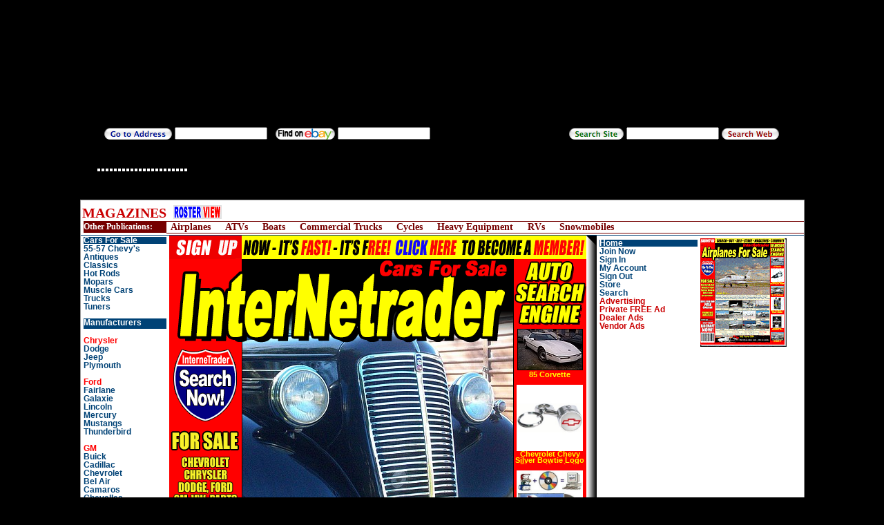

--- FILE ---
content_type: text/html
request_url: http://carsforsale.internetrader.com/MAG_Automotive_CarsForSale_Photos_Listings_3889___CreationDate_de_____________.html
body_size: 24500
content:
<!DOCTYPE HTML PUBLIC "-//W3C//DTD HTML 4.01 Transitional//EN" "http://www.w3.org/TR/html4/loose.dtd">
<html>
<head>

<meta http-equiv="Content-Type" content="text/html; charset=UTF-8">
<meta NAME="keywords" CONTENT="1964, Chevrolet, Corvette, Silver Blue, Manual, Milford, CT, 1986, Buick, Grand National, Black, Auto, Pontiac, GTO, COLLECTOR, St,  Louis, MO, 1970, Mustang, Livermore, CA, 1981, Lancia, Beta, Red, Charlotte, 1991, White, LATEMODEL, Thousand Oaks, 1966, Plymouth, Satellite, LIGHT BLUE, 2002, Porsche, 911, SEAL GRAY, Sioux Falls, SD, 1965, Yellow, Syosset, NY, 1948, Morris, North Canterbury, Oldsmobile, 442, Santa Ynez, 1984, Cadillac, Eldorado Biarritz, Burgundy, ">
<meta NAME="description" CONTENT="COUPE 327 CU IN 300 SPEED MATCHING NUMBERS YEAR MAKE MODEL BODY, TURBO INTERCOOLED V6 000 ORIGINAL MILES DO, The one that arguably credited starting Muscle Car craze Lemans Although many power enthusiast, New Arrival our Las Vegas Location Fastback amp quot Boss 302 Tribute Performance, of last Lancias arrive shores was Zagato handsome fun little offers unique, Looking good this 80K convertible you know these cars are equipped well Cold Leather seats, CERTICARD FACTORY AIR, ALUMINUM BRAKE SHIFT Price $33 950, Exotic Classics proud present outstanding, Ten Four Series door saloon with front mounted engine driving through rear wheels #39 powere, SALE Real Not Clone Offered here full frame Concourse Rotisserie restoration, believe built from 1983 until 1985 only half true official, ">
<meta NAME="abstract" CONTENT="64 Chevrolet Corvette Silver Blue Manual 86 Buick Grand National Black Auto 64 Pontiac GTO Black Manual 70 Ford Mustang Black Auto 81 Lancia Beta Red 91 Chevrolet Corvette White Auto 66 Plymouth Satellite LIGHT BLUE Auto 02 Porsche 911 SEAL GRAY Manual 65 Chevrolet Corvette Yellow Auto 48 Morris Black Manual 70 Oldsmobile 442 Manual 84 Cadillac Eldorado Biarritz Burgundy Auto ">
<meta NAME="author" CONTENT="CarsForSale.InterNetrader 2025">
<meta NAME="distribution" CONTENT="Global">
<link rel="shortcut icon" href="/favicon.ico">
<meta HTTP-EQUIV="Expires" CONTENT="Monday, 02-Mar-2026 06:47:06 GMT">
<meta NAME="revisit-after" CONTENT="1 days">
<meta name="copyright" content="Copyright (&copy;) 2025 CarsForSale.InterNetrader, Inc. All rights reserved. Do not duplicate or redistribute without written permission of the publisher.">
<meta name="publisher" content="CarsForSale.InterNetrader, Inc. - carsforsale.internetrader.com">





<meta NAME="robots" CONTENT="ALL,FOLLOW,INDEX">
<meta name="verify-v1" content="tObp7Rujr4fwVcgjjTQFupfFPcWScVx4C3pm1YkxfS0=" />










<style type="text/css">

html, body { -webkit-text-size-adjust: none; height:100%; }

.shadowright {
background-image: url(http://images.internetrader.com/MasterAssets/Universal/Online/PageGraphics/RightShadow174.gif);
font-family: Verdana,Geneva,Helvetica,Arial,Georgia,sans-serif;font-size:9px;
background-repeat: repeat;
}
.shadowrightfat {
background-image: url(http://images.internetrader.com/MasterAssets/Universal/Online/PageGraphics/RightShadow174fat.gif);
font-family: Verdana,Geneva,Helvetica,Arial,Georgia,sans-serif;font-size:9px;
background-repeat: repeat;
}
.shadowbottom {
background-image: url(http://images.internetrader.com/MasterAssets/Universal/Online/PageGraphics/BottomShadowMiddle.gif);
font-family: Verdana,Geneva,Helvetica,Arial,Georgia,sans-serif;font-size:9px;
background-repeat: repeat;
}
.shadowbottomfat {
background-image: url(http://images.internetrader.com/MasterAssets/Universal/Online/PageGraphics/BottomShadowMiddleFat.gif);
font-family: Verdana,Geneva,Helvetica,Arial,Georgia,sans-serif;font-size:9px;
background-repeat: repeat;
}

.SpecialMenuTitleStyle {font-family:Verdana,Geneva,Helvetica,Arial,Georgia;font-size:12px;font-weight:bold;}
A.SpecialMenuTitleStyle:link {color:#777777;text-decoration:none;}
A.SpecialMenuTitleStyle:visited {color:#777777;text-decoration:none;}
A.SpecialMenuTitleStyle:hover {color:gold; text-decoration:none;}
A.SpecialMenuTitleStyle:active {color:white; text-decoration:underline;}

.MenuTitleStyle {font-family:Verdana,Geneva,Helvetica,Arial,Georgia;font-size:12px;font-weight:bold;}
A.MenuTitleStyle:link {color:white;text-decoration:none;}
A.MenuTitleStyle:visited {color:white;text-decoration:none;}
A.MenuTitleStyle:hover {color:Yellow; text-decoration:none;}
A.MenuTitleStyle:active {color:lime; text-decoration:underline;}

.MenuTitleActiveStyle {font-family:Verdana,Geneva,Helvetica,Arial,Georgia;font-size:14px;font-weight:bold;}
A.MenuTitleActiveStyle:link {color:#777777;text-decoration:none;}
A.MenuTitleActiveStyle:visited {color:#777777;text-decoration:none;}
A.MenuTitleActiveStyle:hover {color:gold; text-decoration:none;}
A.MenuTitleActiveStyle:active {color:lime; text-decoration:underline;}

.MenuSubStyle {font-family:Verdana,Geneva,Helvetica,Arial,Georgia;font-size:12px;font-weight:bold;color:gold;}
A.MenuSubStyle:link {color:#777777;text-decoration:none;}
A.MenuSubStyle:visited {color:#777777;text-decoration:none;}
A.MenuSubStyle:hover {color:gold; text-decoration:none;}
A.MenuSubStyle:active {color:lime; text-decoration:underline;}

.MenuBulletStyle {font-family:Verdana,Geneva,Helvetica,Arial,Georgia;font-size:10px;font-weight:bold;}
A.MenuBulletStyle:link {color:#777777;text-decoration:none;}
A.MenuBulletStyle:visited {color:#777777;text-decoration:none;}
A.MenuBulletStyle:hover {color:gold; text-decoration:none;}
A.MenuBulletStyle:active {color:lime; text-decoration:underline;}

.MenuSubActiveStyle {font-family:Verdana,Geneva,Helvetica,Arial,Georgia;font-size:12px;font-weight:bold;}
A.MenuSubActiveStyle:link {color:White;text-decoration:none;}
A.MenuSubActiveStyle:visited {color:White;text-decoration:none;}
A.MenuSubActiveStyle:hover {color:gold; text-decoration:none;}
A.MenuSubActiveStyle:active {color:lime; text-decoration:underline;}

.MenuBulletActiveStyle {font-family:Verdana,Geneva,Helvetica,Arial,Georgia;font-size:10px;font-weight:bold;}
A.MenuBulletActiveStyle:link {color:#777777;text-decoration:none;}
A.MenuBulletActiveStyle:visited {color:#777777;text-decoration:none;}
A.MenuBulletActiveStyle:hover {color:gold; text-decoration:none;}
A.MenuBulletActiveStyle:active {color:lime; text-decoration:underline;}

.Searchstyle {font-family:Verdana,Geneva,Helvetica,Arial,Georgia; font-size:9px;font-weight:bold;}
A.Searchstyle:link {color:blue; text-decoration:none;}
A.Searchstyle:visited {color:blue; text-decoration:none;}
A.Searchstyle:hover {color:red; text-decoration:none;}
A.Searchstyle:active {color:pink; text-decoration:underline;}

.SearchstyleBig {font-family:Verdana,Geneva,Helvetica,Arial,Georgia;font-size:11px;font-weight:bold; color:#777777;}
A.SearchstyleBig:link {color:#777777;text-decoration:none;}
A.SearchstyleBig:visited {color:#777777;text-decoration:none;}
A.SearchstyleBig:hover {color:gold; text-decoration:none;}
A.SearchstyleBig:active {color:lime; text-decoration:underline;}

.Bodystyle {font-family:Verdana,Geneva,Helvetica,Arial,Georgia; font-size:10px;}
A.Bodystyle:link {color:black; text-decoration:none;}
A.Bodystyle:visited {color:black; text-decoration:none;}
A.Bodystyle:hover {color:red; text-decoration:none;}
A.Bodystyle:active {color:pink; text-decoration:underline;}

.SmallLinkStyle {font-family:Verdana,Geneva,Helvetica,Arial,Georgia;font-size:9px;}
A.SmallLinkStyle:link {color:#777777;text-decoration:none;}
A.SmallLinkStyle:visited {color:#777777;text-decoration:none;}
A.SmallLinkStyle:hover {color:gold; text-decoration:none;}
A.SmallLinkStyle:active {color:lime; text-decoration:underline;}

.ListingStyle {font-family:Arial,Verdana,Geneva,Helvetica,Georgia;font-size:12px;}
A.ListingStyle:link {color:white;text-decoration:none;}
A.ListingStyle:visited {color:white;text-decoration:none;}
A.ListingStyle:hover {color:Yellow; text-decoration:none;}
A.ListingStyle:active {color:lime; text-decoration:underline;}

.SmallList {font-family:Arial,Verdana,Geneva,Helvetica,Georgia;font-size:9px;}
A.SmallList:link {color:white;text-decoration:none;}
A.SmallList:visited {color:white;text-decoration:none;}
A.SmallList:hover {color:Yellow; text-decoration:none;}
A.SmallList:active {color:lime; text-decoration:underline;}

.MagazineNamestyle {font-family:Verdana,Geneva,Helvetica,Arial,Georgia; font-size:20px; font-weight:bold; font-style: italic; color:#00EE00;}
A.MagazineNamestyle:link {color:#777777;text-decoration:none;}
A.MagazineNamestyle:visited {color:#777777;text-decoration:none;}
A.MagazineNamestyle:hover {color:gold; text-decoration:none;}
A.MagazineNamestyle:active {color:lime; text-decoration:underline;}







.TheTabTitleStyle {font-family:Verdana,Geneva,Helvetica,Arial,Georgia;font-size:11px;font-weight:bold;}
A.TheTabTitleStyle:link {color:#004276;text-decoration:none;}
A.TheTabTitleStyle:visited {color:#004276;text-decoration:none;}
A.TheTabTitleStyle:hover {color:#CA0002; text-decoration:none;}
A.TheTabTitleStyle:active {color:#CA0002; text-decoration:none;}





#primarynav {

font-family: Arial,Helvetica,Verdana,Geneva,Georgia,sans-serif;

margin: 0px;


font-size: 12px;




line-height: 10px;



padding-left: 4px;
}

#primarynav ul {
list-style: none;
padding: 0;
margin: 0;
}

#primarynav li { margin: 0; }

#primarynav li a {
margin: 2px 0px 2px 0px;

color: #004276;
text-decoration: none;
background-color: transparent;
display: block;
border: none;
font-weight: normal;
font-weight: bold;
}

#primarynav li a:hover { color: #CA0002; font-weight: bold;}

li.primary a {


height:1%;
}

li.primary a:hover {


}

li.secondary a {


height:1%;
}

li.secondary a:hover {


}

li.tertiary a {


height:1%;
}

li.tertiary a:hover {


}

li.quaternary a {


height:1%;
}

li.quaternary a:hover {


}





li.primaryOn {
margin: 0px 0px;



color: #004276;
font-weight: bold;
height:1%;
}

li.secondaryOn a {


height:1%;
}

li.tertiaryOn a {


height:1%;
}

li.quaternaryOn a {


height:1%;
}





li.primaryOpen, li.secondaryOpen, li.tertiaryOpen, li.quaternaryOpen a:hover { color: #CA0002 ! important; }
li.primaryOn a, li.secondaryOn a, li.tertiaryOn a, li.quaternaryOn a:hover { color: #ffffff ! important; }
li.primaryOn a, li.secondaryOn a, li.tertiaryOn a, li.quaternaryOn a, li.primaryOpen a, li.secondaryOpen a, li.tertiaryOpen a, li.quaternaryOpen a {  color: #004276 ! important font-weight: bold; }




#primarynav .news .primaryOpen {
margin: 0px;



color: #004276;
font-weight: bold;
height:1%;
}

#primarynav .news .secondaryOpen {
margin: 0px;



color: #004276;
font-weight: bold;
height:1%;
}

#primarynav .news .tertiaryOpen {
margin: 0px;



color: #004276;
font-weight: bold;
height:1%;
}

#primarynav .news .quaternaryOpen {
margin: 0px;



color: #004276;
font-weight: bold;
height:1%;
}





#primarynav .news li.primaryOn, #primarynav .news li.secondaryOn, #primarynav .news li.tertiaryOn, #primarynav .news li.quaternaryOn { margin-right: 4px; background-color: #004276; }




.AdTxt3LnBxDv {height:120px;width:120px;overflow:hidden;}
.AdTxt3LnBxTb {height:120px; width:120px;background-color:transparent;}
.AdTxt3LnOne {font-family:Arial,Helvetica,Verdana,Geneva,Georgia,sans-serif;font-size:12px;font-weight:bold;line-height:14px;text-decoration:none;color:#004276;}
a.AdTxt3LnOne:hover {color:#CA0002; text-decoration:none;}
.AdTxt3LnTwo {font-family:Arial,Helvetica,Verdana,Geneva,Georgia,sans-serif;font-size:12px;font-weight:normal;line-height:14px;text-decoration:none;color:#004276;}
.AdTxt3LnUrDv {width:120px;overflow:hidden;}
.AdTxt3LnUr {font-family:Arial,Helvetica,Verdana,Geneva,Georgia,sans-serif;font-size:10px;font-weight:normal;line-height:12px;text-decoration:none;color:#004276;}


.AdTxt1LnBxDv {height:15px;width:90px;overflow:hidden;}
.AdTxt1LnBxTb {height:15px; width:90px;background-color:transparent;}
.AdTxt1LnOne {font-family:Arial,Helvetica,Verdana,Geneva,Georgia,sans-serif;font-size:12px;font-weight:bold;text-decoration:none;color:#004276;}
a.AdTxt1LnOne:hover {color:#CA0002; text-decoration:none;}




.fixedBar{ border-top: 2px solid #000000; background: #000000; bottom: 0px; color:#ffffff; left:0; padding: 0px 0; position:fixed; width:100%; z-index:99999; float:left; vertical-align:middle; margin: 0px 0 0; opacity: 1.00; font-weight: bold;}
.boxfloat{text-align:center; width:100%; margin:0 auto}

.fixedBar2{ background: #000000; bottom: 0px; color:#ffffff; left:0; padding: 0px 0; position:fixed; top:0px; height:171px; width:100%; z-index:99999; float:left; vertical-align:middle; margin: 0px 0 0; opacity: 1.00; font-weight: bold;}
.boxfloat2{text-align:center; width:1002px; margin:0 auto}

.fixedBar4{ background: #000000; bottom: 0px; color:#ffffff; left:0; padding: 0px 0; position:fixed; top:171px; height:35px; width:100%; z-index:99999; float:left; vertical-align:middle; margin: 0px 0 0; opacity: 1.00; font-weight: bold;}
.boxfloat4{text-align:center; width:100%; margin:0 auto}


.fixedBar5{ background: #000000; bottom: 0px; color:#ffffff; left:0; padding: 0px 0; position:fixed; top:171px; height:11px; width:100%; z-index:99999; float:left; vertical-align:middle; margin: 0px 0 0; opacity: 1.00; font-weight: normal; font-size: 11px; font-family: Arial Narrow, Helvetica Condensed, Helvetica Narrow; }
.boxfloat5{text-align:left; width:1002px; margin:0 auto; height:11px; line-height:11px; overflow:hidden; }
.boxfloat5b{text-align:left; width:1200px; margin:0 auto; height:11px; line-height:11px; overflow:hidden; margin-top:-1px; }














</style>










<title>Cars For Sale Magazine, 1964 Chevrolet Corvette, 1986 Buick Grand National, Pontiac Gto, 1970 Ford Mustang, 1981 Lancia Beta, 1991 1966 Plymouth Satellite, 2002 Porsche 911, 1965 1948 Morris Oldsmobile 442, 1984 Cadillac Eldorado Biarritz, </title>





<!--[if lt IE 7.]>
<script defer type="text/javascript" src="/pngfix.js"></script>
<![endif]-->



<script type='text/javascript'><!--
StoreAdLoaded=0;
avgdocheck=0;
avgdodomain="internetrader.com";


avgdocheck=1;

--></script>





<script language="javascript" type="text/javascript">
if (window!= top) top.location.href = location.href;
</script>




</head>
<BODY LEFTMARGIN=0 TOPMARGIN=0 MARGINWIDTH=0 MARGINHEIGHT=0 BGCOLOR="#000000" LINK="Yellow" VLINK="Orange" ALINK="LightPink" TEXT="White" 

onLoad="docache();"

name="itibody1" id="itibody1"
style="overflow: auto; -webkit-overflow-scrolling: touch;"
onTouchStart="if ( document.body.scrollTop >= 1 && theadvokaytodrop==1 ) { AdvDoDropDown(); theadvokaytodrop=0; } ;"
onTouchMove="if ( document.body.scrollTop >= 1 && theadvokaytodrop==1 ) { AdvDoDropDown(); theadvokaytodrop=0; } ;"
onTouchEnd="if ( document.body.scrollTop >= 1 && theadvokaytodrop==1 ) { AdvDoDropDown(); theadvokaytodrop=0; } ;"

><A NAME="BodyTop"><div ID="TheMessageBodyID"></div><div ID="ThePageBodyID"><script type="text/javascript" src="/avtdocheck-automotive.js"></script><CENTER>




























































































































































































































































































































































































































<div class="fixedBar4" id="fixedbardiv4">
<div class="boxfloat4">






<div style="background-color:#000000;" align="center" 
onMouseMove="
if (theaddresspullup==0){theaddresspullup=1;AdvDoPullUp();};
if (theaddresspullup==2){setTimeout('theaddresspullup=0;',1000);};
if (theaddresspullup!=0 && theaddresspullup!=2){theaddresspullup=2;};
" 
onMouseOver="if (theaddresspullup==0){theaddresspullup=1;AdvDoPullUp();};" 
onFocus="if (theaddresspullup==0){theaddresspullup=1;AdvDoPullUp();};" 
name="itiadv4" id="itiadv4">

<div style="position:relative; top:5px;">
<TABLE BORDER="0" CELLPADDING="0" CELLSPACING="0" WIDTH="1002" HEIGHT="35">
<TR valign="middle">

<TD WIDTH="5"></TD>

<TD align="right"><img src="http://images.internetrader.com/MasterAssets/Universal/Online/PowerBar/GotoAddress0.gif" alt="Go to Address" border="0" style="padding-top:4px; color: darkblue; font-weight:bold; cursor:pointer;" onClick="if (getElementById('siteurl').value != '') { this.src='http://images.internetrader.com/MasterAssets/Universal/Online/PowerBar/GotoAddress1.gif'; thewindowurl=window.open('http://carsforsale.internetrader.com/PowerBar/Main.tpl?siteurl='+escape(getElementById('siteurl').value.replace(/ /gi,'%2B'))+'&PS=Automotive&PPW=CarsForSale', '_top'); };" onMouseDown="this.src='http://images.internetrader.com/MasterAssets/Universal/Online/PowerBar/GotoAddress1.gif';" onMouseUp="this.src='http://images.internetrader.com/MasterAssets/Universal/Online/PowerBar/GotoAddress0.gif';" onBlur="this.src='http://images.internetrader.com/MasterAssets/Universal/Online/PowerBar/GotoAddress0.gif';">&nbsp;</TD>

<TD width="130" nowrap><input type="text" name="siteurl" id="siteurl" value="" style="width: 130px; font-size: 12px; padding: 0px;" 

onClick="this.select();" 

onKeyDown="if (this.value != '') { if (event.keyCode == 13 && this.value.indexOf('internetrader.com') == -1) { thewindowurl=window.open('http://carsforsale.internetrader.com/PowerBar/Main.tpl?siteurl='+escape(this.value.replace(/ /gi,'%2B'))+'&PS=Automotive&PPW=CarsForSale', '_top'); } };"

onChange="if(this.value == '' && this.value.indexOf('internetrader.com') != -1) {this.value='http://carsforsale.internetrader.com/';}"
onBlur="if(this.value == '' && this.value.indexOf('internetrader.com') != -1) {this.value='http://carsforsale.internetrader.com/';}"
></TD>

<TD WIDTH="5"></TD>



<TD align="right"><img src="http://images.internetrader.com/MasterAssets/Universal/Online/PowerBar/SearchEbay0.gif" alt="Search Ebay" border="0" style="padding-top:4px; color: darkblue; font-weight:bold; cursor:pointer;" onClick="if (getElementById('searchebay').value != '') { this.src='http://images.internetrader.com/MasterAssets/Universal/Online/PowerBar/SearchEbay1.gif'; thewindowurl=window.open('http://www.ebay.com/sch/i.html?_nkw='+escape(getElementById('searchebay').value.replace(/ /gi,'+')), '_blank'); };" onMouseDown="this.src='http://images.internetrader.com/MasterAssets/Universal/Online/PowerBar/SearchEbay1.gif';" onMouseUp="this.src='http://images.internetrader.com/MasterAssets/Universal/Online/PowerBar/SearchEbay0.gif';" onBlur="this.src='http://images.internetrader.com/MasterAssets/Universal/Online/PowerBar/SearchEbay0.gif';">&nbsp;</TD>

<TD width="130" nowrap><input type="text" name="searchebay" id="searchebay" value="" style="width: 130px; font-size: 12px; padding: 0px;" onKeyDown="if (this.value != '') { if (event.keyCode == 13) { window.open('http://www.ebay.com/sch/i.html?_nkw='+escape(this.value.replace(/ /gi,'+')), '_blank','location=0,address=0'); }; };"></TD>


<TD WIDTH="5"></TD>
<TD WIDTH="5"></TD>
<TD WIDTH="5"></TD>
<TD WIDTH="5"></TD>

<TD width="170" nowrap><!-- AddThis Button BEGIN -->
<div class="addthis_toolbox addthis_default_style ">
<a class="addthis_button_preferred_1"></a>
<a class="addthis_button_preferred_2"></a>
<a class="addthis_button_preferred_3"></a>
<a class="addthis_button_preferred_4"></a>
<a class="addthis_button_compact"></a>
<a class="addthis_counter addthis_bubble_style"></a>
</div>
<script type="text/javascript" src="//s7.addthis.com/js/300/addthis_widget.js#pubid=CarMusicMan"></script>
<!-- AddThis Button END --></TD>

<TD WIDTH="5"></TD>

<TD align="right"><img src="http://images.internetrader.com/MasterAssets/Universal/Online/PowerBar/SearchSite0.gif" alt="Search Site" border="0" style="padding-top:4px; color: darkgreen; font-weight:bold; cursor:pointer;" onClick="if (getElementById('searchurl').value != '') { this.src='http://images.internetrader.com/MasterAssets/Universal/Online/PowerBar/SearchSite1.gif'; thewindowurl=window.open('http://carsforsale.internetrader.com/PowerBar/Main.tpl?siteurl=http%3A//bing.com/search?q=site%3AInterNetrader.com%2B'+escape(getElementById('searchurl').value.replace(/ /gi,'%2B'))+'&PS=Automotive&PPW=CarsForSale', '_top'); };" onMouseDown="this.src='http://images.internetrader.com/MasterAssets/Universal/Online/PowerBar/SearchSite1.gif';" onMouseUp="this.src='http://images.internetrader.com/MasterAssets/Universal/Online/PowerBar/SearchSite0.gif';" onBlur="this.src='http://images.internetrader.com/MasterAssets/Universal/Online/PowerBar/SearchSite0.gif';">&nbsp;</TD>

<TD width="130" nowrap><input type="text" name="searchurl" id="searchurl" value="" style="width: 130px; font-size: 12px; padding: 0px;" 

></TD>

<TD>&nbsp;<img src="http://images.internetrader.com/MasterAssets/Universal/Online/PowerBar/SearchWeb0.gif" alt="Search Web" border="0" style="padding-top:4px; color: darkred; font-weight:bold; cursor:pointer;" onClick="if (getElementById('searchurl').value != '') { this.src='http://images.internetrader.com/MasterAssets/Universal/Online/PowerBar/SearchWeb1.gif'; thewindowurl=window.open('http://carsforsale.internetrader.com/PowerBar/Main.tpl?siteurl=http%3A//bing.com/search?q='+escape(getElementById('searchurl').value.replace(/ /gi,'%2B'))+'&PS=Automotive&PPW=CarsForSale', '_top'); };" onMouseDown="this.src='http://images.internetrader.com/MasterAssets/Universal/Online/PowerBar/SearchWeb1.gif';" onMouseUp="this.src='http://images.internetrader.com/MasterAssets/Universal/Online/PowerBar/SearchWeb0.gif';" onBlur="this.src='http://images.internetrader.com/MasterAssets/Universal/Online/PowerBar/SearchWeb0.gif';"></TD>

<TD WIDTH="5"></TD>

</TR>
</TABLE>
</div>






<div style="padding-left:1px; height:81px; overflow:hidden; border-bottom:2px solid black;"><TABLE BORDER="0" CELLPADDING="0" CELLSPACING="0" WIDTH="1002" HEIGHT="80">
<TR valign="middle">
<TD><A HREF="http://www.InterneTrader.com" target="_parent" style="color:white;"><IMG SRC="/PowerBar/ExternalSites/ITI.gif" alt="" border="2" style="margin:1px; width:85px; height:35px;"></A><A HREF="/PowerBar/Main.tpl?siteurl=http%3A//www.caranddriver.com/&PS=Automotive&SYe=&SMa=&SMo=" target="_blank" style="color:white;"><IMG SRC="/PowerBar/ExternalSites/CnD.gif" alt="" border="2" style="margin:1px; width:85px; height:35px;"></A><A HREF="http://www.hemmings.com/classifieds/?q=&search_context=%2Fclassifieds%2Fcarsforsale%2F" target="_blank" style="color:white;"><IMG SRC="/PowerBar/ExternalSites/HMN.gif" alt="" border="2" style="margin:1px; width:85px; height:35px;"></A><A HREF="https://classics.autotrader.com/classic-cars-for-sale?keyword=%20&distance=500" target="_blank" style="color:white;"><IMG SRC="/PowerBar/ExternalSites/ATC.gif" alt="" border="2" style="margin:1px; width:85px; height:35px;"></A><A HREF="/PowerBar/Main.tpl?siteurl=http%3A//www.autabuy.com/Vehicles/QuickSearch.cfm%3FSearchText%3D&PS=Automotive&SYe=&SMa=&SMo=" target="_blank" style="color:white;"><IMG SRC="/PowerBar/ExternalSites/AB.gif" alt="" border="2" style="margin:1px; width:85px; height:35px;"></A><A HREF="/PowerBar/Main.tpl?siteurl=http%3A//www.roadandtrack.com/&PS=Automotive&SYe=&SMa=&SMo=" target="_blank" style="color:white;"><IMG SRC="/PowerBar/ExternalSites/RT.gif" alt="" border="2" style="margin:1px; width:85px; height:35px;"></A><A HREF="/PowerBar/Main.tpl?siteurl=http%3A//www.hotrod.com/index.html&PS=Automotive&SYe=&SMa=&SMo=" target="_blank" style="color:white;"><IMG SRC="/PowerBar/ExternalSites/HR.gif" alt="" border="2" style="margin:1px; width:85px; height:35px;"></A><A HREF="http://www.pbs.org/show/motor-week/" target="_blank" style="color:white;"><IMG SRC="/PowerBar/ExternalSites/MW.gif" alt="" border="2" style="margin:1px; width:85px; height:35px;"></A><A HREF="http://www.cardomain.com/search/?key=%20" target="_blank" style="color:white;"><IMG SRC="/PowerBar/ExternalSites/CD.gif" alt="" border="2" style="margin:1px; width:85px; height:35px;"></A><A HREF="https://classiccars.com/listings/find/all-years//" target="_blank" style="color:white;"><IMG SRC="/PowerBar/ExternalSites/CC.gif" alt="" border="2" style="margin:1px; width:85px; height:35px;"></A><A HREF="/PowerBar/Main.tpl?siteurl=http%3A//www.hotrod.com/hot-rod-magazine/&PS=Automotive&SYe=&SMa=&SMo=" target="_blank" style="color:white;"><IMG SRC="/PowerBar/ExternalSites/RnC.gif" alt="" border="2" style="margin:1px; width:85px; height:35px;"></A><A HREF="/PowerBar/Main.tpl?siteurl=http%3A//www.mustangandfords.com/&PS=Automotive&SYe=&SMa=&SMo=" target="_blank" style="color:white;"><IMG SRC="/PowerBar/ExternalSites/MuM.gif" alt="" border="2" style="margin:1px; width:85px; height:35px;"></A><A HREF="/PowerBar/Main.tpl?siteurl=http%3A//www.hotrod.com/mopar-muscle-magazine/&PS=Automotive&SYe=&SMa=&SMo=" target="_blank" style="color:white;"><IMG SRC="/PowerBar/ExternalSites/MM.gif" alt="" border="2" style="margin:1px; width:85px; height:35px;"></A><A HREF="/PowerBar/Main.tpl?siteurl=http%3A//www.superchevy.com/vette-magazine/&PS=Automotive&SYe=&SMa=&SMo=" target="_blank" style="color:white;"><IMG SRC="/PowerBar/ExternalSites/CF.gif" alt="" border="2" style="margin:1px; width:85px; height:35px;"></A><A HREF="/PowerBar/Main.tpl?siteurl=http%3A//www.hotrod.com/hot-rod-deluxe/&PS=Automotive&SYe=&SMa=&SMo=" target="_blank" style="color:white;"><IMG SRC="/PowerBar/ExternalSites/HRdx.gif" alt="" border="2" style="margin:1px; width:85px; height:35px;"></A><A HREF="/PowerBar/Main.tpl?siteurl=http%3A//www.antiquecar.com/&PS=Automotive&SYe=&SMa=&SMo=" target="_blank" style="color:white;"><IMG SRC="/PowerBar/ExternalSites/AC.gif" alt="" border="2" style="margin:1px; width:85px; height:35px;"></A><A HREF="/PowerBar/Main.tpl?siteurl=http%3A//www.cars-on-line.com/&PS=Automotive&SYe=&SMa=&SMo=" target="_blank" style="color:white;"><IMG SRC="/PowerBar/ExternalSites/CO.gif" alt="" border="2" style="margin:1px; width:85px; height:35px;"></A><A HREF="/PowerBar/Main.tpl?siteurl=http%3A//www.oldride.com/search_all_categories.php%3FSearchString%3D&PS=Automotive&SYe=&SMa=&SMo=" target="_blank" style="color:white;"><IMG SRC="/PowerBar/ExternalSites/OR.gif" alt="" border="2" style="margin:1px; width:85px; height:35px;"></A><A HREF="http://www.craigslist.org/search/sss?sort=rel&query=%20" target="_blank" style="color:white;"><IMG SRC="/PowerBar/ExternalSites/CL.gif" alt="" border="2" style="margin:1px; width:85px; height:35px;"></A><A HREF="/PowerBar/Main.tpl?siteurl=http%3A//www.scaleautomag.com/&PS=Automotive&SYe=&SMa=&SMo=" target="_blank" style="color:white;"><IMG SRC="/PowerBar/ExternalSites/ASc.gif" alt="" border="2" style="margin:1px; width:85px; height:35px;"></A><A HREF="/PowerBar/Main.tpl?siteurl=http%3A//www.aaca.org/&PS=Automotive&SYe=&SMa=&SMo=" target="_blank" style="color:white;"><IMG SRC="/PowerBar/ExternalSites/AAC.gif" alt="" border="2" style="margin:1px; width:85px; height:35px;"></A><A HREF="/PowerBar/Main.tpl?siteurl=http%3A//www.nbc.com/jay-lenos-garage&PS=Automotive&SYe=&SMa=&SMo=" target="_blank" style="color:white;"><IMG SRC="/PowerBar/ExternalSites/JLG.gif" alt="" border="2" style="margin:1px; width:85px; height:35px;"></A></TD>
</TR>
</TABLE></div>


</div>

</div>
</div>



































































































































<SCRIPT LANGUAGE="JavaScript"><!--

theadvurl='';
theadvid='';

theframenumber=1;
theactiveframenumber=theframenumber;
theblankcnt1=0;
theblankcnt2=0;
theframeisreloading=1;

thereadyfornextad=1;
theadvwindowcode='';
theadvwindowcodeready='';

themagsel='CarsForSale';

theaddresspullup=0;


theadvpulldown=1;
//theadvokaytodrop=4;
theadvokaytodrop=2;
//theadvokaytodrop=1;
theadvokaytodrop=0; 

// var user_agent = /chrome/i.test( navigator.userAgent );
// if ( user_agent === true ) { theadvokaytodrop=4; };

// if ( true === /iPhone/i.test( navigator.userAgent ) ) {  theadvokaytodrop=1; };
// if ( true === /iPod/i.test( navigator.userAgent ) ) {  theadvokaytodrop=1; };
// if ( true === /iPad/i.test( navigator.userAgent ) ) {  theadvokaytodrop=1; };


theadvwindowstate=0;
theadvwindowheight='145px';

thebodyscrolltop=document.getElementById('itibody1').scrollTop
//document.getElementById('itiadv4').style.position='relative';
//theaddressscrolltop=document.getElementById('itiadv4').scrollTop


theadvcnt=0;
//theadvcntmax=10;
theadvcntmax=2;

theadvrefcnt=1;
//theadvrefcntmax=9;
//theadvrefcntmax=19;
theadvrefcntmax=29;
//theadvrefcntmax=4;


theadvrefcntmax=34560;



thetakingtoolongtimer=0;
//theadvmaxloadtime=20000;
theadvmaxloadtime=10000;


theadvtest='';

advtimer=0;
advtimeractive=0;
advtimerload=0;

thestarttime=0;
thestoptime=0;
thetimedifference=0;
theintervaltime=0;

thedate=new Date();
thestarttime=thedate.getTime();


function ClearAdvTimer() {

clearInterval(advtimer);
advtimeractive=0;
//theadvrefcnt=0;
//alert('stop');
};


function ActivateAdvTimer() {

if (advtimeractive==0) {

clearInterval(advtimer);

theintervaltime=5000-thetimedifference;

if ( theintervaltime < 1 ) { theintervaltime=1; };
advtimer=setInterval('DisplayNewAdv();',theintervaltime);

advtimeractive=1;
//alert('start');

//reset the drop down counter for each advertiser


//if (theadvrefcnt>theadvrefcntmax) {theadvrefcnt=0; alert('x');};

//if (!theadvrefcnt<=theadvrefcntmax) { theadvrefcnt=0; };
};

};


function DisplayNewAdv() {
if (theadvrefcnt<=theadvrefcntmax) { 

thepublicationselected=escape('Automotive');




theadvwindowheight='145px';


//document.getElementById('itiadv1').src='/PowerBar/OITIX-Inside.html?PS='+thepublicationselected+'&ASID=20251202014709';
var itiadv1ifr = document.getElementById(theframenumber+'itiadv1');
itiadv1ifr.contentWindow.location.replace('/PowerBar/OITIX-Inside.html?PS='+thepublicationselected+'&ASID=20251202014709');

theadvrefcnt++;
//alert(theadvrefcnt);


if ( thetimedifference > 0 ) {
clearInterval(advtimer);
advtimer=setInterval('DisplayNewAdv();',5000);
};
thedate=new Date();
thestarttime=thedate.getTime();
thetimedifference=0;


//theframeisreloading=1;
ClearAdvTimer();



var thedate=new Date();
var theASID=thedate.getTime();

theadvurlparent=parent.theadvurl;
theadvidparent=parent.theadvid;

var itipbincntifr = parent.document.getElementById('itipbincnt');
itipbincntifr.contentWindow.location.replace('http://InterNetrader.com/PowerBar/PageCountPowerBarIn.html?PS=Automotive&AVURL='+escape(theadvurlparent)+'&AVID='+escape(theadvidparent)+'&ASID='+theASID);




};
};


function AdvLoadCnt() {
theadvurlparent=parent.theadvurl;
theadvidparent=parent.theadvid;
theadvcnt++;
if (theadvurlparent != '' && theadvidparent !='' && theadvcnt<=theadvcntmax) {
var thedate=new Date();
var theASID=thedate.getTime();



var itiadv2ifr = parent.document.getElementById('itiadv2cnt');
//itiadv2ifr.contentWindow.location.replace('http://oitix87.internetrader.com/www/delivery/ck.php?oaparams=2__bannerid='+theadvidparent+'__zoneid=36__cb='+theASID+'__oadest='+escape('http://carsforsale.internetrader.com/PowerBar/AdvCntLoad.html?ASID=')+theASID+escape('&TheAVID=')+escape(theadvidparent)+escape('&TheAVURL=')+escape(theadvurlparent));
itiadv2ifr.contentWindow.location.replace('http://oitix87.internetrader.com/w/d/ck.php?oaparams=2__bannerid='+theadvidparent+'__zoneid=36__cb='+theASID+'__oadest='+escape('http://carsforsale.internetrader.com/PowerBar/AdvCntLoad.html?ASID=')+theASID+escape('&TheAVID=')+escape(theadvidparent)+escape('&TheAVURL=')+escape(theadvurlparent));


};
};


function getScrollTop(){
    if(typeof pageYOffset!= 'undefined'){
        //most browsers
        return pageYOffset;
    }
    else{
        var B= document.body; //IE 'quirks'
        var D= document.documentElement; //IE with doctype
        D= (D.clientHeight)? D: B;
        return D.scrollTop;
    };
};


function AdvDoDropDown() {


//if (theframeisreloading!=1) {

if (theadvwindowstate!=1) {
//if (theadvokaytodrop!=4) { };
//alert(theadvokaytodrop);

if (theadvpulldown==1) {
//if ( (document.getElementById('itiadv1').style.height.substr(0,document.getElementById('itiadv1').style.height.length-2)*1)<=('300'*1) ) {
if ( parseFloat(document.getElementById(theactiveframenumber+'itiadv1').style.height)<=('300'*1) ) {

// we may only used this code for mobile. have to test for windows and android, desktop may be okay for all browsers?
thebodyscrolltop=document.getElementById('itibody1').scrollTop
//theaddressscrolltop=document.getElementById('itiadv4').top

theadvokaytodrop=0;

thereadyfornextad=0;

AdvLoadCnt();

theadvwindowstate=1;

theadvrefcnt=0;





//thedocumentbodyclientheight=parseFloat(document.body.clientHeight)-24-44-26;
thedocumentbodyclientheight=parseFloat(document.body.clientHeight)-26-28-4;

document.getElementById('fixedbardiv2').style.height=(parseFloat(thedocumentbodyclientheight)+26)+'px'; 
document.getElementById('fixedbardiv3').style.height=(parseFloat(thedocumentbodyclientheight)+26+118)+'px'; 

//document.getElementById('fixedbardiv4').style.top=(parseFloat(theadvwindowheight)+26)+'px'; 


document.getElementById(theactiveframenumber+'itiadv1').style.height=parseFloat(thedocumentbodyclientheight)+'px'; 
document.getElementById(theactiveframenumber+'itiadv2').style.height=parseFloat(thedocumentbodyclientheight)+'px'; 
window.document.getElementById(theactiveframenumber+'itiadv1img').style.height='0px'; 


document.getElementById(theactiveframenumber+'itiadv1').style.overflow='auto';

//document.getElementById('itiadv1').style.overflow='scroll';
// document.getElementById('itiadv1').style.overflowY='auto';
// document.getElementById('itiadv1').style.overflowX='auto';

document.getElementById(theactiveframenumber+'itiadv1').scrolling='auto';
document.getElementById(theactiveframenumber+'itiadv2').style.overflow='auto';

document.getElementById('itibody1').scrollTop=0;
document.body.style.overflow='hidden';

document.getElementById('itiadv3').style.display='none';
//document.getElementById('itiadv4').style.display='none';

// document.getElementById('itiadv4').style.position='relative';
// document.getElementById('itiadv4').style.top=(thebodyscrolltop);



document.getElementById('iti_us').style.display='block';
document.getElementById('iti_us').style.top=(parseFloat(thedocumentbodyclientheight)+26)+'px'; 


if(document.getElementById('fixedbardiv4') !== null) {
document.getElementById('fixedbardiv4').style.display='none';
};
if(document.getElementById('fixedbardiv5') !== null) {
document.getElementById('fixedbardiv5').style.display='none';
};

thedate=new Date();
thestoptime=thedate.getTime();
thetimedifference=thestoptime-thestarttime;

};

if (advtimeractive==1) { ClearAdvTimer(); };
};
};
};
//};


function AdvDoPullUp() {

//if ( (document.getElementById('itiadv1').style.height.substr(0,document.getElementById('itiadv1').style.height.length-2)*1)>=('301'*1) ) { 
if ( parseFloat(document.getElementById(theactiveframenumber+'itiadv1').style.height)>=('301'*1) ) { 

document.getElementById('fixedbardiv2').style.height=(parseFloat(theadvwindowheight)+26)+'px'; 
document.getElementById('fixedbardiv3').style.height=(parseFloat(theadvwindowheight)+26+118)+'px'; 

//document.getElementById('fixedbardiv4').style.top=(parseFloat(theadvwindowheight)+26)+'px'; 

document.getElementById(theactiveframenumber+'itiadv2').style.height=parseFloat(theadvwindowheight)+'px'; 
document.getElementById(theactiveframenumber+'itiadv1').style.height=parseFloat(theadvwindowheight)+'px'; 
window.document.getElementById(theactiveframenumber+'itiadv1img').style.height=parseFloat(theadvwindowheight)+'px'; 

//document.getElementById("itiadv1").scrolling='no';

document.getElementById(theactiveframenumber+'itiadv2').style.overflow='hidden';
document.getElementById(theactiveframenumber+'itiadv1').style.overflow='hidden';

//document.getElementById('itiadv1').scrollto='0';

document.body.style.overflow='auto';
document.getElementById('itibody1').scrollTop=thebodyscrolltop;

document.getElementById('iti_us').style.display='none';
theadvwindowstate=0;
document.getElementById('itiadv3').style.display='inline';
//document.getElementById('itiadv4').style.display='block';
//document.getElementById('itiadv4').style.top=(theaddressscrolltop);

if(document.getElementById('fixedbardiv4') !== null) {
document.getElementById('fixedbardiv4').style.display='block';
};
if(document.getElementById('fixedbardiv5') !== null) {
document.getElementById('fixedbardiv5').style.display='block';
};



};


if (advtimeractive==0 && theframeisreloading==0) { ActivateAdvTimer(); };

document.getElementById('itibody1').scrollTop=thebodyscrolltop;

thereadyfornextad=1;

};





//if (advtimerload==0 && advtimeractive==0) { advtimerload=1; ActivateAdvTimer(); };




window.onscroll = function TheUserIsScrolling() {

if (theadvwindowstate==0){thebodyscrolltop=document.getElementById('itibody1').scrollTop;};

//if the user is at the top then drop down on scroll
if ( theadvokaytodrop==1 && getScrollTop() >= 1 && getScrollTop() >= (parseInt(theadvwindowheight)-20) ) { AdvDoDropDown(); theadvokaytodrop=0; };
//if ( theadvokaytodrop==1 && getScrollTop() >= 1 ) { AdvDoDropDown(); theadvokaytodrop=0; };

//if the user refreshed the page and was not at the top then scrolls up, reactivate the drop down.
if ( theadvokaytodrop==3 && getScrollTop() <= (parseInt(theadvwindowheight)-5) ) { theadvokaytodrop=1; };
};



//DefScrollPos=0;

// function DoCheckLoadScrollPosition() {
// //document.getElementById("itiadv1").scrolling='no';
// if (theadvokaytodrop !=0) {
// theadvokaytodrop=2;
// //DefScrollPos=window.clearInterval(DefScrollPos)
// if (getScrollTop() == 0 ) { theadvokaytodrop=1; } else { theadvokaytodrop=3; };
// //alert(getScrollTop()+' '+theadvokaytodrop);
// };
// };

// need to have it so if the mouse is already over the window on page load then drop it down


function CheckNextAdStatus() {
if (thereadyfornextad==1) {
// swap iframe here 
//alert(theadvurl);

if (theadvwindowcode!='') {
//alert(theadvrefcnt+' ' + theadvwindowcode);
eval(theadvwindowcode);
theadvwindowcode='';
};

};
};



thechecknextstatus = setInterval(function(){
CheckNextAdStatus();
},250);




function AdvTimerLoadLimitCheck() {

thetakingtoolongtimer=setTimeout(function(){
if (theframeisreloading==1) {
//alert(theadvurl + ' is taking too long or timed out? x ' + theadvwindowcodeready + ' x');

if (theadvwindowcodeready!='') {
theadvwindowcode=theadvwindowcodeready;
theadvwindowcodeready='';
};

};
},theadvmaxloadtime);

};


//--></SCRIPT>



<div class="fixedBar3" id="fixedbardiv3" style="height:289px;"></div>

<div class="fixedBar2" id="fixedbardiv2" style="height:171px;">
<div class="boxfloat2">

<div style="position:fixed; top:0px; height:26px; overflow:hidden; visibility:hidden; " id="1iti_bookmark"><table border="0" cellpadding="0" cellspacing="0" width="1002" style="background-color:#FFFFFF; margin:0px; padding:0px;" id="1iti_bookmark_table"><tr align="center" height="26"><td nowrap><span id='1iti_bookmark_bar' style='display:none;font-size:18px;font-family: Arial Narrow, Helvetica Condensed, Helvetica Narrow, Arial, Helvetica, sans-serif;'><B>

&nbsp;&nbsp;<span style='color:#999999;'>|</span>&nbsp;&nbsp;

<span id='1iti_bookmark_prefix'></span>

<span id='1iti_bookmark_advname'></span>

<span id='1iti_bookmark_advcompany'></span>

<span id='1iti_bookmark_advnumber'></span>

<span id='1iti_bookmark_advemailpref'></span>

<A HREF='#' style='color:#000000;' id='1iti_bookmark_advemail'></A>

<span id='1iti_bookmark_social'></span>

&nbsp;&nbsp;<span style='color:#999999;'>|</span>&nbsp;&nbsp;<A HREF="#" style="color:white;" id="1iti_bookmarkopen" target="_blank"></A>

&nbsp;&nbsp;<span style='color:#999999;'>|</span>&nbsp;&nbsp;

</B></span>

</td></tr></table></div>

<div style="position:fixed; top:0px; height:26px; overflow:hidden; visibility:hidden; " id="2iti_bookmark"><table border="0" cellpadding="0" cellspacing="0" width="1002" style="background-color:#FFFFFF; margin:0px; padding:0px;" id="2iti_bookmark_table"><tr align="center" height="26"><td nowrap><span id='2iti_bookmark_bar' style='display:none;font-size:18px;font-family: Arial Narrow, Helvetica Condensed, Helvetica Narrow, Arial, Helvetica, sans-serif;'><B>

&nbsp;&nbsp;<span style='color:#999999;'>|</span>&nbsp;&nbsp;

<span id='2iti_bookmark_prefix'></span>

<span id='2iti_bookmark_advname'></span>

<span id='2iti_bookmark_advcompany'></span>

<span id='2iti_bookmark_advnumber'></span>

<span id='2iti_bookmark_advemailpref'></span>

<A HREF='#' style='color:#000000;' id='2iti_bookmark_advemail'></A>

<span id='2iti_bookmark_social'></span>

&nbsp;&nbsp;<span style='color:#999999;'>|</span>&nbsp;&nbsp;<A HREF="#" style="color:white;" id="2iti_bookmarkopen" target="_blank"></A>

&nbsp;&nbsp;<span style='color:#999999;'>|</span>&nbsp;&nbsp;

</B></span>

</td></tr></table></div>




<div name="1itiadv2" id="1itiadv2" style="z-index:-1; position:fixed; top:27px; visibility:hidden; width: 1002px; height: 145px; overflow: hidden; -webkit-overflow-scrolling: touch;" >
<IMG ID="1itiadv1img" NAME="1itiadv1img" SRC="/PowerBar/images/spacer.gif" alt="" border="0" style="position: absolute; height: 145px; width: 1002px; border: 0px solid black; cursor: pointer; -webkit-overflow-scrolling: touch;" width="1002px" height="145" 
onMouseOver="if (theadvokaytodrop!=4 ) { AdvDoDropDown(); };" 
onFocus="if (theadvokaytodrop!=4 ) { theaddresspullup=0;AdvDoDropDown(); };"
><iframe src="/PowerBar/OITIX-Inside.html?PS=Automotive&MS=CarsForSale&ASID=20251202014710" 
 height="145" allowtransparency="false" scrolling="auto" frameborder="0" marginwidth="0" marginheight="0" name="1itiadv1" id="1itiadv1" 
style="width: 1002px; overflow: hidden; height: 145px; background-color: #FFFFFF; -webkit-overflow-scrolling: touch; " 
onMouseOver="if (theadvokaytodrop!=4 ) { AdvDoDropDown(); }; //document.getElementById('1itiadv1').style.overflow='auto';" 
onFocus="if (theadvokaytodrop!=4 ) { theaddresspullup=0;AdvDoDropDown(); };" 


onLoad="
if ( theblankcnt1 == 1 ) { 
clearTimeout(thetakingtoolongtimer);
theadvcnt=0;
setTimeout(function(){
theadvwindowcode=theadvwindowcodeready;
theadvwindowcodeready='';
},250);
theblankcnt1 = 0;
};
"



></iframe></div>

<div name="2itiadv2" id="2itiadv2" style="z-index:-1; position:fixed; top:27px; visibility:hidden; width: 1002px; height: 145px; overflow: hidden; -webkit-overflow-scrolling: touch;" >
<IMG ID="2itiadv1img" NAME="2itiadv1img" SRC="/PowerBar/images/spacer.gif" alt="" border="0" style="position: absolute; height: 145px; width: 1002px; border: 0px solid black; cursor: pointer; -webkit-overflow-scrolling: touch;" width="1002px" height="145" 
onMouseOver="if (theadvokaytodrop!=4 ) { AdvDoDropDown(); };" 
onFocus="if (theadvokaytodrop!=4 ) { theaddresspullup=0;AdvDoDropDown(); };"
><iframe src="" 
 height="145" allowtransparency="false" scrolling="auto" frameborder="0" marginwidth="0" marginheight="0" name="2itiadv1" id="2itiadv1" 
style="width: 1002px; overflow: hidden; height: 145px; background-color: #FFFFFF; -webkit-overflow-scrolling: touch; " 
onMouseOver="if (theadvokaytodrop!=4 ) { AdvDoDropDown(); }; //document.getElementById('2itiadv1').style.overflow='auto';" 
onFocus="if (theadvokaytodrop!=4 ) { theaddresspullup=0;AdvDoDropDown(); };" 


onLoad="
if ( theblankcnt2 == 1 ) { 
clearTimeout(thetakingtoolongtimer);
theadvcnt=0;
setTimeout(function(){
theadvwindowcode=theadvwindowcodeready;
theadvwindowcodeready='';
},250);
theblankcnt2 = 0;
};
"



></iframe></div>


<div name="3itiadv2" id="3itiadv2" style="z-index:99999; position:fixed; top:0px; visibility:visible; width: 1002px; height: 172px; overflow: hidden; -webkit-overflow-scrolling: touch;"><iframe src="/PowerBar/WelcomeToITI.html" height="172" allowtransparency="false" scrolling="no" frameborder="0" marginwidth="0" marginheight="0" name="3itiadv1" id="3itiadv1" style="width: 1002px; overflow: hidden; height: 172px; background-color: #000000; -webkit-overflow-scrolling: touch;"></iframe></div>



<iframe src="/PowerBar/AdvCntLoad.html?ASID=20251202014710" width="1002"  height="0" scrolling="no" frameborder="0" marginwidth="0" marginheight="0" name="itiadv2cnt" id="itiadv2cnt" 
style="display:none;width: 1002px;height:0px;visibility:hidden;overflow:hidden;" 
></iframe>








<iframe src="http://InterNetrader.com/PowerBar/PageCountPowerBarIn.html?PS=Automotive&AVURL=&AVID=&ASID=20251202014710" width="1002" height="0" scrolling="no" frameborder="0" marginwidth="0" marginheight="0" name="itipbincnt" id="itipbincnt" style="display:none;width: 1002px;height:0px;visibility:hidden;overflow:hidden;"></iframe>

<iframe src="/PowerBar/BackToITI.html" width="1002" height="28" scrolling="no" frameborder="0" marginwidth="0" marginheight="0" name="iti_us" id="iti_us" 
style="position:fixed; display:none; width:1002px; z-index:99999;" 
onMouseOver="theaddresspullup=0;AdvDoPullUp();" onClick="theaddresspullup=0;AdvDoPullUp();" onFocus="theaddresspullup=0;AdvDoPullUp();"
></iframe>

</div>
</div>

<div class="fixedBar5" id="fixedbardiv5">
<div class="boxfloat5">
<div name="AdvFooterChild" id="AdvFooterChild" class="boxfloat5b"></div>
</div>
</div>



















<div name="itiadv3" id="itiadv3">











<table border="0" cellpadding="0" cellspacing="0" width="994" style="background-color: #ffffff; border: 1px solid #999999;">







<tr valign="top">

<td colspan="3">
















</td></tr>












<tr>
<td colspan="3" style="background-color: #ffffff; "><img src="http://images.internetrader.com/MasterAssets/Universal/Online/Graphics/spacer.gif" alt="" width="994" height="4" border="0"></td>
</tr>

<tr valign="middle" align="left">

<td nowrap colspan="3" width="114"  style="font-size:22px; background-color:#ffffff; color:#CA0002; font-weight:bold; ">

<table border="0" cellspacing="0" cellpadding="0" width="984"><tr><td valign="bottom" style="padding-left: 2px; font-size:20px; background-color:#ffffff; color:#CA0002; font-weight:bold;" nowrap>



MAGAZINES</td><td nowrap>&nbsp;</td><td nowrap>




<table border="0" cellspacing="0" cellpadding="0"><tr><td><A HREF="/MAG_Automotive_CarsForSale_Photos_ListingsRoster_1___CreationDate_de_____________.html" ><img src="http://images.internetrader.com/MasterAssets/Universal/Online/PageGraphics/RosterView.gif" width="70" height="20" alt="Roster View" border="0"></A></td>

<td nowrap width="20"></td>
<td nowrap width="730">

<script type="text/javascript">
    google_ad_client = "ca-pub-2822716215084286";
    google_ad_slot = "4797623661";
    google_ad_width = 728;
    google_ad_height = 15;
</script>
<!-- 728x15-NewLinkAds -->
<script type="text/javascript"
src="//pagead2.googlesyndication.com/pagead/show_ads.js">
</script>
</td>





</td>

</tr></table></td></tr></table>

</td>
</tr>















<tr><td colspan="3"><table border="0" cellspacing="0" cellpadding="0" width="100%" style="font-size:12px;font-weight:bold;margin:0px;"><tr><td width="120"><div style="color:#ffffff;background-color:#760000;margin-left:4px;width:120px;border-top: 1px solid #760000;border-bottom: 1px solid #760000;">Other&nbsp;Publications:&nbsp;&nbsp;&nbsp;</div></td><td align="left" style="border-top: 1px solid #760000;border-bottom: 1px solid #760000;">&nbsp;&nbsp;<a href="http://AirplanesForSale.InterNetrader.com/MAG_AviationLifestyle_Airplanes%20For%20Sale_Photos_Listings_1___CreationDate_de_____________.html" style="font-size:14px;font-weight:bold;color:#760000;text-decoration:none;" target="_top" onMouseOver="this.style.color='#CA0002'; return false;" onMouseOut="this.style.color='#760000'; return false;">Airplanes</a>&nbsp;&nbsp;&nbsp;&nbsp;&nbsp;&nbsp;&nbsp;<a href="http://ATVsForSale.InterNetrader.com/MAG_AllTerrainVehicles_ATVs%20For%20Sale_Photos_Listings_1___CreationDate_de_____________.html" style="font-size:14px;font-weight:bold;color:#760000;text-decoration:none;" target="_top" onMouseOver="this.style.color='#CA0002'; return false;" onMouseOut="this.style.color='#760000'; return false;">ATVs</a>&nbsp;&nbsp;&nbsp;&nbsp;&nbsp;&nbsp;&nbsp;<a href="http://BoatsForSale.InterNetrader.com/MAG_BoatingLifestyle_Boats%20For%20Sale_Photos_Listings_1___CreationDate_de_____________.html" style="font-size:14px;font-weight:bold;color:#760000;text-decoration:none;" target="_top" onMouseOver="this.style.color='#CA0002'; return false;" onMouseOut="this.style.color='#760000'; return false;">Boats</a>&nbsp;&nbsp;&nbsp;&nbsp;&nbsp;&nbsp;&nbsp;<a href="http://CommercialTrucks.InterNetrader.com/MAG_CommercialTrucks_Commercial%20Trucks_Photos_Listings_1___CreationDate_de_____________.html" style="font-size:14px;font-weight:bold;color:#760000;text-decoration:none;" target="_top" onMouseOver="this.style.color='#CA0002'; return false;" onMouseOut="this.style.color='#760000'; return false;">Commercial Trucks</a>&nbsp;&nbsp;&nbsp;&nbsp;&nbsp;&nbsp;&nbsp;<a href="http://MotorcyclesForSale.InterNetrader.com/MAG_MotorcycleRoadLife_Motorcycles%20For%20Sale_Photos_Listings_1___CreationDate_de_____________.html" style="font-size:14px;font-weight:bold;color:#760000;text-decoration:none;" target="_top" onMouseOver="this.style.color='#CA0002'; return false;" onMouseOut="this.style.color='#760000'; return false;">Cycles</a>&nbsp;&nbsp;&nbsp;&nbsp;&nbsp;&nbsp;&nbsp;<a href="http://HeavyEquipmentForSale.InterNetrader.com/MAG_HeavyEquipment_Heavy%20Equipment%20For%20Sale_Photos_Listings_1___CreationDate_de_____________.html" style="font-size:14px;font-weight:bold;color:#760000;text-decoration:none;" target="_top" onMouseOver="this.style.color='#CA0002'; return false;" onMouseOut="this.style.color='#760000'; return false;">Heavy Equipment</a>&nbsp;&nbsp;&nbsp;&nbsp;&nbsp;&nbsp;&nbsp;<a href="http://RVsForSale.InterNetrader.com/MAG_RecreationalVehicles_RVs%20For%20Sale_Photos_Listings_1___CreationDate_de_____________.html" style="font-size:14px;font-weight:bold;color:#760000;text-decoration:none;" target="_top" onMouseOver="this.style.color='#CA0002'; return false;" onMouseOut="this.style.color='#760000'; return false;">RVs</a>&nbsp;&nbsp;&nbsp;&nbsp;&nbsp;&nbsp;&nbsp;<a href="http://SnowmobilesForSale.InterNetrader.com/MAG_SnowmobileLifestyle_Snowmobiles%20For%20Sale_Photos_Listings_1___CreationDate_de_____________.html" style="font-size:14px;font-weight:bold;color:#760000;text-decoration:none;" target="_top" onMouseOver="this.style.color='#CA0002'; return false;" onMouseOut="this.style.color='#760000'; return false;">Snowmobiles</a>&nbsp;&nbsp;&nbsp;&nbsp;&nbsp;&nbsp;&nbsp;

</td></tr></table></td></tr>





<tr>
<td colspan="3" style="background-color: #ffffff; border-bottom: 1px solid #004276; "><img src="http://images.internetrader.com/MasterAssets/Universal/Online/Graphics/spacer.gif" alt="" width="994" height="2" border="0"></td>
</tr>





<tr valign="top">






<td width="114" style="background-color: #ffffff; ">









































































































































<table border="0" cellpadding="0" cellspacing="0">
<tr valign="top">
<td width="114">

<div id="primarynav">
<ul class="news" style="width: 124px;">






































































































































<li class="primaryOn" >
<a href="http://CarsForSale.InterNetrader.com/MAG_Automotive_CarsForSale_Photos_Listings_1___CreationDate_de_____________.html" >Cars For Sale</a>
</li>
































<li class="primary" >
<a href="http://CarsForSale.InterNetrader.com/MAG_Automotive_55-57Chevys_Photos_Listings_1___CreationDate_de_____________.html" >55-57 Chevy's</a>
</li>
































<li class="primary" >
<a href="http://CarsForSale.InterNetrader.com/MAG_Automotive_Antique_Photos_Listings_1___CreationDate_de_____________.html" >Antiques</a>
</li>
































<li class="primary" >
<a href="http://CarsForSale.InterNetrader.com/MAG_Automotive_Classics_Photos_Listings_1___CreationDate_de_____________.html" >Classics</a>
</li>
































<li class="primary" >
<a href="http://CarsForSale.InterNetrader.com/MAG_Automotive_HotRod_Photos_Listings_1___CreationDate_de_____________.html" >Hot Rods</a>
</li>
































<li class="primary" >
<a href="http://CarsForSale.InterNetrader.com/MAG_Automotive_Mopar_Photos_Listings_1___CreationDate_de_____________.html" >Mopars</a>
</li>
































<li class="primary" >
<a href="http://CarsForSale.InterNetrader.com/MAG_Automotive_MuscleCar_Photos_Listings_1___CreationDate_de_____________.html" >Muscle Cars</a>
</li>
































<li class="primary" >
<a href="http://CarsForSale.InterNetrader.com/MAG_Automotive_Truck_Photos_Listings_1___CreationDate_de_____________.html" >Trucks</a>
</li>







































































<li class="primary" >
<a href="http://CarsForSale.InterNetrader.com/MAG_Automotive_Tuner_Photos_Listings_1___CreationDate_de_____________.html" >Tuners</a>
</li>



















































































































































































































































































































































































































































































<li>&nbsp;</li>



<li   
style="font-size: 12px; font-family: Arial,sans-serif; font-weight:bold; margin-left: 0px; height: 15px; color: #ffffff; background-color: #004276; width: 120px; line-height: 13px;">
Manufacturers
</li>


<li>&nbsp;</li>





























<li class="primary" >
<a href="http://CarsForSale.InterNetrader.com/MAG_Automotive_Chrysler_Photos_Listings_1___CreationDate_de_____________.html" style="color:red; ">Chrysler</a>
</li>








































<li class="secondaryOpen">
<a href="http://CarsForSale.InterNetrader.com/MAG_Automotive_Dodge_Photos_Listings_1___CreationDate_de__________Chrysler___.html">Dodge</a>
</li>



















































































































































































<li class="secondaryOpen">
<a href="http://CarsForSale.InterNetrader.com/MAG_Automotive_Jeep_Photos_Listings_1___CreationDate_de__________Chrysler___.html">Jeep</a>
</li>












































<li class="secondaryOpen">
<a href="http://CarsForSale.InterNetrader.com/MAG_Automotive_Plymouth_Photos_Listings_1___CreationDate_de__________Chrysler___.html">Plymouth</a>
</li>










































































































































































<li>&nbsp;</li>


<li class="primary" >
<a href="http://CarsForSale.InterNetrader.com/MAG_Automotive_Ford_Photos_Listings_1___CreationDate_de_____________.html" style="color:red; ">Ford</a>
</li>








































<li class="secondaryOpen">
<a href="http://CarsForSale.InterNetrader.com/MAG_Automotive_Fairlane_Photos_Listings_1___CreationDate_de__________Ford___.html">Fairlane</a>
</li>












































<li class="secondaryOpen">
<a href="http://CarsForSale.InterNetrader.com/MAG_Automotive_Galaxie_Photos_Listings_1___CreationDate_de__________Ford___.html">Galaxie</a>
</li>












































<li class="secondaryOpen">
<a href="http://CarsForSale.InterNetrader.com/MAG_Automotive_Lincoln_Photos_Listings_1___CreationDate_de__________Ford___.html">Lincoln</a>
</li>












































<li class="secondaryOpen">
<a href="http://CarsForSale.InterNetrader.com/MAG_Automotive_Mercury_Photos_Listings_1___CreationDate_de__________Ford___.html">Mercury</a>
</li>












































<li class="secondaryOpen">
<a href="http://CarsForSale.InterNetrader.com/MAG_Automotive_Mustang_Photos_Listings_1___CreationDate_de__________Ford___.html">Mustangs</a>
</li>












































<li class="secondaryOpen">
<a href="http://CarsForSale.InterNetrader.com/MAG_Automotive_Thunderbird_Photos_Listings_1___CreationDate_de__________Ford___.html">Thunderbird</a>
</li>



































<li>&nbsp;</li>


<li class="primary" >
<a href="http://CarsForSale.InterNetrader.com/MAG_Automotive_GM_Photos_Listings_1___CreationDate_de_____________.html" style="color:red; ">GM</a>
</li>








































<li class="secondaryOpen">
<a href="http://CarsForSale.InterNetrader.com/MAG_Automotive_Buick_Photos_Listings_1___CreationDate_de__________GM___.html">Buick</a>
</li>












































<li class="secondaryOpen">
<a href="http://CarsForSale.InterNetrader.com/MAG_Automotive_Cadillac_Photos_Listings_1___CreationDate_de__________GM___.html">Cadillac</a>
</li>

























































































<li class="secondaryOpen">
<a href="http://CarsForSale.InterNetrader.com/MAG_Automotive_Chevrolet_Photos_Listings_1___CreationDate_de__________GM___.html">Chevrolet</a>
</li>















































<li  class="tertiary">
<a href="http://CarsForSale.InterNetrader.com/MAG_Automotive_Bel%20Air_Photos_Listings_1___CreationDate_de_____________.html">Bel Air</a>
</li>



















































<li  class="tertiary">
<a href="http://CarsForSale.InterNetrader.com/MAG_Automotive_Camaro_Photos_Listings_1___CreationDate_de_____________.html">Camaros</a>
</li>



















































<li  class="tertiary">
<a href="http://CarsForSale.InterNetrader.com/MAG_Automotive_Chevelle_Photos_Listings_1___CreationDate_de_____________.html">Chevelles</a>
</li>



















































<li  class="tertiary">
<a href="http://CarsForSale.InterNetrader.com/MAG_Automotive_Corvette_Photos_Listings_1___CreationDate_de_____________.html">Corvettes</a>
</li>



















































<li  class="tertiary">
<a href="http://CarsForSale.InterNetrader.com/MAG_Automotive_El%20Camino_Photos_Listings_1___CreationDate_de_____________.html">El Camino</a>
</li>



















































<li  class="tertiary">
<a href="http://CarsForSale.InterNetrader.com/MAG_Automotive_Impala_Photos_Listings_1___CreationDate_de_____________.html">Impala</a>
</li>



















































<li  class="tertiary">
<a href="http://CarsForSale.InterNetrader.com/MAG_Automotive_Monte%20Carlo_Photos_Listings_1___CreationDate_de_____________.html">Monte Carlo</a>
</li>



















































<li  class="tertiary">
<a href="http://CarsForSale.InterNetrader.com/MAG_Automotive_Nova_Photos_Listings_1___CreationDate_de_____________.html">Nova</a>
</li>
















































<li class="secondaryOpen">
<a href="http://CarsForSale.InterNetrader.com/MAG_Automotive_GMC_Photos_Listings_1___CreationDate_de__________GM___.html">GMC</a>
</li>












































<li class="secondaryOpen">
<a href="http://CarsForSale.InterNetrader.com/MAG_Automotive_Hummer_Photos_Listings_1___CreationDate_de__________GM___.html">Hummer</a>
</li>












































<li class="secondaryOpen">
<a href="http://CarsForSale.InterNetrader.com/MAG_Automotive_Oldsmobile_Photos_Listings_1___CreationDate_de__________GM___.html">Oldsmobile</a>
</li>






































































































































<li class="secondaryOpen">
<a href="http://CarsForSale.InterNetrader.com/MAG_Automotive_Pontiac_Photos_Listings_1___CreationDate_de__________GM___.html">Pontiac</a>
</li>







































































































































































































































































































































































<li class="secondaryOpen">
<a href="http://CarsForSale.InterNetrader.com/MAG_Automotive_Saturn_Photos_Listings_1___CreationDate_de__________GM___.html">Saturn</a>
</li>



































<li>&nbsp;</li>


<li class="primary" >
<a href="http://CarsForSale.InterNetrader.com/MAG_Automotive_Import_Photos_Listings_1___CreationDate_de_____________.html" style="color:red; ">Imports</a>
</li>
































<li class="primary" >
<a href="http://CarsForSale.InterNetrader.com/MAG_Automotive_Acura_Photos_Listings_1___CreationDate_de_____________.html" >Acura</a>
</li>
































<li class="primary" >
<a href="http://CarsForSale.InterNetrader.com/MAG_Automotive_Audi_Photos_Listings_1___CreationDate_de_____________.html" >Audi</a>
</li>
































<li class="primary" >
<a href="http://CarsForSale.InterNetrader.com/MAG_Automotive_Bentley_Photos_Listings_1___CreationDate_de_____________.html" >Bentley</a>
</li>
































<li class="primary" >
<a href="http://CarsForSale.InterNetrader.com/MAG_Automotive_BMW_Photos_Listings_1___CreationDate_de_____________.html" >BMW</a>
</li>
































<li class="primary" >
<a href="http://CarsForSale.InterNetrader.com/MAG_Automotive_Ferrari_Photos_Listings_1___CreationDate_de_____________.html" >Ferrari</a>
</li>
































<li class="primary" >
<a href="http://CarsForSale.InterNetrader.com/MAG_Automotive_Honda_Photos_Listings_1___CreationDate_de_____________.html" >Honda</a>
</li>
































<li class="primary" >
<a href="http://CarsForSale.InterNetrader.com/MAG_Automotive_Hyundai_Photos_Listings_1___CreationDate_de_____________.html" >Hyundai</a>
</li>
































<li class="primary" >
<a href="http://CarsForSale.InterNetrader.com/MAG_Automotive_Infiniti_Photos_Listings_1___CreationDate_de_____________.html" >Infiniti</a>
</li>
































<li class="primary" >
<a href="http://CarsForSale.InterNetrader.com/MAG_Automotive_Isuzu_Photos_Listings_1___CreationDate_de_____________.html" >Isuzu</a>
</li>
































<li class="primary" >
<a href="http://CarsForSale.InterNetrader.com/MAG_Automotive_Jaguar_Photos_Listings_1___CreationDate_de_____________.html" >Jaguar</a>
</li>
































<li class="primary" >
<a href="http://CarsForSale.InterNetrader.com/MAG_Automotive_KIA_Photos_Listings_1___CreationDate_de_____________.html" >KIA</a>
</li>
































<li class="primary" >
<a href="http://CarsForSale.InterNetrader.com/MAG_Automotive_Lamborghini_Photos_Listings_1___CreationDate_de_____________.html" >Lamborghini</a>
</li>
































<li class="primary" >
<a href="http://CarsForSale.InterNetrader.com/MAG_Automotive_Land%20Rover_Photos_Listings_1___CreationDate_de_____________.html" >Land Rover</a>
</li>
































<li class="primary" >
<a href="http://CarsForSale.InterNetrader.com/MAG_Automotive_Lexus_Photos_Listings_1___CreationDate_de_____________.html" >Lexus</a>
</li>
































<li class="primary" >
<a href="http://CarsForSale.InterNetrader.com/MAG_Automotive_Lotus_Photos_Listings_1___CreationDate_de_____________.html" >Lotus</a>
</li>
































<li class="primary" >
<a href="http://CarsForSale.InterNetrader.com/MAG_Automotive_Mazda_Photos_Listings_1___CreationDate_de_____________.html" >Mazda</a>
</li>
































<li class="primary" >
<a href="http://CarsForSale.InterNetrader.com/MAG_Automotive_MercedesBenz_Photos_Listings_1___CreationDate_de_____________.html" >Mercedes Benz</a>
</li>
































<li class="primary" >
<a href="http://CarsForSale.InterNetrader.com/MAG_Automotive_Mitsubishi_Photos_Listings_1___CreationDate_de_____________.html" >Mitsubishi</a>
</li>
































<li class="primary" >
<a href="http://CarsForSale.InterNetrader.com/MAG_Automotive_Nissan_Photos_Listings_1___CreationDate_de_____________.html" >Nissan</a>
</li>







































































<li class="primary" >
<a href="http://CarsForSale.InterNetrader.com/MAG_Automotive_Porsche_Photos_Listings_1___CreationDate_de_____________.html" >Porsche</a>
</li>





















































































































































<li class="primary" >
<a href="http://CarsForSale.InterNetrader.com/MAG_Automotive_Rolls%20Royce_Photos_Listings_1___CreationDate_de_____________.html" >Rolls Royce</a>
</li>
































<li class="primary" >
<a href="http://CarsForSale.InterNetrader.com/MAG_Automotive_Saab_Photos_Listings_1___CreationDate_de_____________.html" >Saab</a>
</li>
































<li class="primary" >
<a href="http://CarsForSale.InterNetrader.com/MAG_Automotive_Subaru_Photos_Listings_1___CreationDate_de_____________.html" >Subaru</a>
</li>
































<li class="primary" >
<a href="http://CarsForSale.InterNetrader.com/MAG_Automotive_Toyota_Photos_Listings_1___CreationDate_de_____________.html" >Toyota</a>
</li>
































<li class="primary" >
<a href="http://CarsForSale.InterNetrader.com/MAG_Automotive_Volkswagen_Photos_Listings_1___CreationDate_de_____________.html" >Volkswagen</a>
</li>














































































































<li class="primary" >
<a href="http://CarsForSale.InterNetrader.com/MAG_Automotive_Volvo_Photos_Listings_1___CreationDate_de_____________.html" >Volvo</a>
</li>

















</ul>
</div>
</td>

</tr>
</table>

























































































<table border="0" cellpadding="0" cellspacing="0">
<tr valign="top">
<td width="114">

<div id="primarynav">
<ul class="news" style="width: 124px;">

































































































<li>&nbsp;</li>

<li   
style="font-size: 12px; font-family: Arial,sans-serif; font-weight:bold; margin-left: 0px; height: 15px; color: #ffffff; background-color: #004276; width: 120px; line-height: 13px;">
Special Interest
</li>

<li>&nbsp;</li>

























<li class="primary"><a href="http://CarsForSale.InterNetrader.com/MAG_Automotive_CheapCars_Photos_Listings_1_________________.html">Cheap Cars</a>
</li>































<li class="primary"><a href="http://CarsForSale.InterNetrader.com/MAG_Automotive_Convertible_Photos_Listings_1_________________.html">Convertibles</a>
</li>































<li class="primary"><a href="http://CarsForSale.InterNetrader.com/MAG_Automotive_HighGasMileageCars_Photos_Listings_1_________________.html">Gas Economy</a>
</li>





































































































































































































































































































































































































































































































































<li class="primary"><a href="http://CarsForSale.InterNetrader.com/MAG_Automotive_LateModels_Photos_Listings_1_________________.html">Late Models</a>
</li>































<li class="primary"><a href="http://CarsForSale.InterNetrader.com/MAG_Automotive_LuxuryCars_Photos_Listings_1_________________.html">Luxury Cars</a>
</li>












































































































































































































































































































































































































































































<li class="primary"><a href="http://CarsForSale.InterNetrader.com/MAG_Automotive_Rebuildables_Photos_Listings_1_________________.html">Rebuildables</a>
</li>

















</ul>
</div>
</td>

</tr>
</table>



































<img src="http://images.internetrader.com/MasterAssets/Universal/Online/Graphics/spacer.gif" alt="" width="114" height="1" border="0"><BR>










</td>













<td style="font-size: 9px; background-color: #ffffff;">





































































































































































































































































































































































































































































































































































































































































































































































































































































































































































































































































































































































































































































































































































































































































































































<script language="javascript">
function docachenextphotos()
{
loadcachenextphoto0=new Image(93,58);
loadcachenextphoto0.src="http://images.internetrader.com/PHOTOS/0146500/93x58/0146534A.JPG";
loadcachenextphoto1=new Image(93,58);
loadcachenextphoto1.src="http://images.internetrader.com/PHOTOS/0146400/93x58/0146419A.JPG";
loadcachenextphoto2=new Image(93,58);
loadcachenextphoto2.src="http://images.internetrader.com/PHOTOS/0143800/93x58/0143817A.JPG";
loadcachenextphoto3=new Image(93,58);
loadcachenextphoto3.src="http://images.internetrader.com/PHOTOS/0143800/93x58/0143818A.JPG";
loadcachenextphoto4=new Image(93,58);
loadcachenextphoto4.src="http://images.internetrader.com/PHOTOS/0146200/93x58/0146227A.JPG";
loadcachenextphoto5=new Image(93,58);
loadcachenextphoto5.src="http://images.internetrader.com/PHOTOS/0143800/93x58/0143819A.JPG";
loadcachenextphoto6=new Image(93,58);
loadcachenextphoto6.src="http://images.internetrader.com/PHOTOS/0144600/93x58/0144674A.JPG";
loadcachenextphoto7=new Image(93,58);
loadcachenextphoto7.src="http://images.internetrader.com/PHOTOS/0143800/93x58/0143815A.JPG";
loadcachenextphoto8=new Image(93,58);
loadcachenextphoto8.src="http://images.internetrader.com/PHOTOS/0143800/93x58/0143823A.JPG";
loadcachenextphoto9=new Image(93,58);
loadcachenextphoto9.src="http://images.internetrader.com/PHOTOS/0144600/93x58/0144681A.JPG";
loadcachenextphoto10=new Image(93,58);
loadcachenextphoto10.src="http://images.internetrader.com/PHOTOS/0146200/93x58/0146230A.JPG";
loadcachenextphoto11=new Image(93,58);
loadcachenextphoto11.src="http://images.internetrader.com/PHOTOS/0146200/93x58/0146215A.JPG";

};
var loadcachenextphotovar=setTimeout("docachenextphotos();",10000)
</script>

















































































































































































































































































































<table border="0" cellspacing="0" cellpadding="0" width="619" bgcolor="black">

<tr valign="top">






<TD bgcolor="#FF0000" align="center" width="604"><table width=604 height="701" border="0" cellpadding=0 cellspacing=0 bgcolor="#FF0000">
<tr valign="top" align="left" bgcolor="yellow" height="34">

<td colspan=3 width=604 height=34 bgcolor="yellow">


<span id="scrollytopheader"></span>



<script type='text/javascript'>
var pausecontent = new Array();
thescrollyselected = Math.floor(Math.random()*13)


pausecontent[0]='<TABLE WIDTH="604" BORDER="0" CELLPADDING="0" CELLSPACING="0"><TR><TD><IMG SRC="/MasterAssets/Universal/Local/DateFeature/DateFeature_01.gif" WIDTH="105" HEIGHT="34" BORDER="0" ALT="SUBMIT AD" ></TD><TD><IMG SRC="http://images.internetrader.com/MasterAssets/Automotive/Online/PullDownTopMenu/TopMenu-0_02.gif" WIDTH="9" HEIGHT="34" BORDER="0" ALT=""></TD><TD><a href="http://CarsForSale.InterNetrader.com/MAG_Automotive_CarsForSale_Photos_Listings_1___CreationDate_de_____________.html?SubCategoryAction=GoSearch"><IMG SRC="http://images.internetrader.com/MasterAssets/Automotive/Online/PullDownTopMenu/TopMenu-0_03.gif" WIDTH="79" HEIGHT="34" BORDER="0" ALT="SEARCH" onMouseOver="this.src=\'http://images.internetrader.com/MasterAssets/Automotive/Online/PullDownTopMenu/TopMenu-1_03.gif\';" onMouseOut="this.src=\'http://images.internetrader.com/MasterAssets/Automotive/Online/PullDownTopMenu/TopMenu-0_03.gif\';"></a></TD><TD><IMG SRC="http://images.internetrader.com/MasterAssets/Automotive/Online/PullDownTopMenu/TopMenu-0_04.gif" WIDTH="9" HEIGHT="34" BORDER="0" ALT=""></TD><TD><a href="http://CarsForSale.InterNetrader.com/MAG_Automotive_CarsForSale_Accounts_MenuBuy_________________.html"><IMG SRC="http://images.internetrader.com/MasterAssets/Automotive/Online/PullDownTopMenu/TopMenu-0_05.gif" WIDTH="44" HEIGHT="34" BORDER="0" ALT="BUY" onMouseOver="this.src=\'http://images.internetrader.com/MasterAssets/Automotive/Online/PullDownTopMenu/TopMenu-1_05.gif\';" onMouseOut="this.src=\'http://images.internetrader.com/MasterAssets/Automotive/Online/PullDownTopMenu/TopMenu-0_05.gif\';"></a></TD><TD><IMG SRC="http://images.internetrader.com/MasterAssets/Automotive/Online/PullDownTopMenu/TopMenu-0_06.gif" WIDTH="9" HEIGHT="34" BORDER="0" ALT=""></TD><TD><a href="http://CarsForSale.InterNetrader.com/MAG_Automotive_CarsForSale_Accounts_MenuSell_________________.html"><IMG SRC="http://images.internetrader.com/MasterAssets/Automotive/Online/PullDownTopMenu/TopMenu-0_07.gif" WIDTH="46" HEIGHT="34" BORDER="0" ALT="SELL" onMouseOver="this.src=\'http://images.internetrader.com/MasterAssets/Automotive/Online/PullDownTopMenu/TopMenu-1_07.gif\';" onMouseOut="this.src=\'http://images.internetrader.com/MasterAssets/Automotive/Online/PullDownTopMenu/TopMenu-0_07.gif\';"></a></TD><TD><IMG SRC="http://images.internetrader.com/MasterAssets/Automotive/Online/PullDownTopMenu/TopMenu-0_08.gif" WIDTH="9" HEIGHT="34" BORDER="0" ALT=""></TD><TD><a href="http://Store.InterNetrader.com/MAG_Automotive_CarsForSale_OnlineStores_OnlineProducts_1___________Automotive_____.html"><IMG SRC="http://images.internetrader.com/MasterAssets/Automotive/Online/PullDownTopMenu/TopMenu-0_09.gif" WIDTH="65" HEIGHT="34" BORDER="0" ALT="STORE" onMouseOver="this.src=\'http://images.internetrader.com/MasterAssets/Automotive/Online/PullDownTopMenu/TopMenu-1_09.gif\';" onMouseOut="this.src=\'http://images.internetrader.com/MasterAssets/Automotive/Online/PullDownTopMenu/TopMenu-0_09.gif\';"></a></TD><TD><IMG SRC="http://images.internetrader.com/MasterAssets/Automotive/Online/PullDownTopMenu/TopMenu-0_10.gif" WIDTH="9" HEIGHT="34" BORDER="0" ALT=""></TD><TD><a href="http://InterNetrader.com"><IMG SRC="http://images.internetrader.com/MasterAssets/Automotive/Online/PullDownTopMenu/TopMenu-0_11.gif" WIDTH="109" HEIGHT="34" BORDER="0" ALT="MAGAZINES" onMouseOver="this.src=\'http://images.internetrader.com/MasterAssets/Automotive/Online/PullDownTopMenu/TopMenu-1_11.gif\';" onMouseOut="this.src=\'http://images.internetrader.com/MasterAssets/Automotive/Online/PullDownTopMenu/TopMenu-0_11.gif\';"></a></TD><TD><IMG SRC="http://images.internetrader.com/MasterAssets/Automotive/Online/PullDownTopMenu/TopMenu-0_12.gif" WIDTH="9" HEIGHT="34" BORDER="0" ALT=""></TD><TD><a href="http://Automotive.Communities.InterNetrader.com/MAG_Automotive_CarsForSale_Communities_Services_1_______________10_.html"><IMG SRC="http://images.internetrader.com/MasterAssets/Automotive/Online/PullDownTopMenu/TopMenu-0_13.gif" WIDTH="102" HEIGHT="34" BORDER="0" ALT="COMMUNITY" onMouseOver="this.src=\'http://images.internetrader.com/MasterAssets/Automotive/Online/PullDownTopMenu/TopMenu-1_13.gif\';" onMouseOut="this.src=\'http://images.internetrader.com/MasterAssets/Automotive/Online/PullDownTopMenu/TopMenu-0_13.gif\';"></a></TD></TR></TABLE>';

pausecontent[1]='<img src="http://images.internetrader.com/MasterAssets/Automotive/Online/TickerSlogans/200000.gif" alt="" border="0" width="604" height="34">';
pausecontent[2]='<A HREF="/MAG_Automotive_CarsForSale_Accounts_BecomeAnAdvertiser1_________________.html"><img src="http://images.internetrader.com/MasterAssets/Automotive/Online/TickerSlogans/ADSTICKIES.gif" alt="" border="0" width="604" height="34"></A>';
pausecontent[3]='<A HREF="http://CarsForSale.InterNetrader.com/MAG_Automotive_CarsForSale_Photos_Listings_1___CreationDate_de_____________.html?SubCategoryAction=GoSearch"><img src="http://images.internetrader.com/MasterAssets/Automotive/Online/TickerSlogans/AUTONETLOCATOR.gif" alt="" border="0" width="604" height="34"></A>';

pausecontent[4]='<img src="http://images.internetrader.com/MasterAssets/Automotive/Online/TickerSlogans/BOOKMARK.gif" alt="" border="0" width="604" height="34">';
pausecontent[5]='<A HREF="/MAG_Automotive_CarsForSale_FreeCoverAd_SubmitPhoto_________________.html"><img src="http://images.internetrader.com/MasterAssets/Automotive/Online/TickerSlogans/Car-Cover.gif" alt="" border="0" width="604" height="34"></A>';
pausecontent[6]='<A HREF="http://Automotive_Videos.InterNetrader.com/MAG_Automotive_CarsForSale_Photos_Videos_1________________.html"><img src="http://images.internetrader.com/MasterAssets/Automotive/Online/TickerSlogans/CARFLIXS2.gif" alt="" border="0" width="604" height="34"></A>';
pausecontent[7]='<A HREF="/MAG_Automotive_CarsForSale_Membership_SubmitPhotoAd1_________________.html"><img src="http://images.internetrader.com/MasterAssets/Automotive/Online/TickerSlogans/CARSTICKIES.gif" alt="" border="0" width="604" height="34"></A>';
pausecontent[8]='<A HREF="/PowerBar/Main.tpl?siteurl=http%3A//carsforsale.internetrader.com/PowerBarPage.html"><img src="http://images.internetrader.com/MasterAssets/Automotive/Online/TickerSlogans/Desktop.gif" alt="" border="0" width="604" height="34"></A>';
pausecontent[9]='<A HREF=""><img src="http://images.internetrader.com/MasterAssets/Automotive/Online/TickerSlogans/DETAILS.gif" alt="" border="0" width="604" height="34"></A>';

pausecontent[10]='<A HREF="/MAG_Automotive_CarsForSale_Accounts_SubmitJoinNow_________________.html"><img src="http://images.internetrader.com/MasterAssets/Automotive/Online/TickerSlogans/MEMBER.gif" alt="" border="0" width="604" height="34"></A>';

pausecontent[11]='<img src="http://images.internetrader.com/MasterAssets/Automotive/Online/TickerSlogans/FACEIT.gif" alt="" border="0" width="604" height="34">';

pausecontent[12]='<img src="http://images.internetrader.com/MasterAssets/Automotive/Online/TickerSlogans/POSTCARD.gif" alt="" border="0" width="604" height="34">';

scrollytopheader.innerHTML = unescape(pausecontent[thescrollyselected]);
</script>




</td>



</tr>
<tr valign="top" align="left" height="41">







<td WIDTH=105 HEIGHT=41><A HREF=""><img src="http://images.internetrader.com/MasterAssets/Automotive/Online/InterNetraderTemplates/CarsForSale.InterNetrader/02/images/1024x768-CoverImage_02.png" WIDTH=105 HEIGHT=41 ALT="" border="0"></A></td>

<td WIDTH=394 HEIGHT=41><A HREF=""><img src="http://images.internetrader.com/MasterAssets/Automotive/Online/InterNetraderTemplates/CarsForSale.InterNetrader/02/images/1024x768-CoverImage_03.png" WIDTH=394 HEIGHT=41 ALT="" border="0"></A></td>

<td rowspan=4 width=105 height=667><img src="http://images.internetrader.com/MasterAssets/Universal/Online/Graphics/spacer.gif" alt="" width="75" height="2" border="0"><BR>

<A HREF="http://carsforsale.internetrader.com/MAG_Automotive_CarsForSale_Photos_Search__________________.html" rel="nofollow"><img src="http://images.internetrader.com/MasterAssets/Automotive/Online/PNG/PhotoSearchEngine.png" alt="CarsForSale Search Engine" width="105" height="95" border="0"></A><BR><img src="http://images.internetrader.com/MasterAssets/Universal/Online/Graphics/spacer.gif" alt="" width="75" height="2" border="0"><BR>
























































































































































































<table border="0" cellspacing="0" cellpadding="0" width="100%" height="620" style="font-family:Arial,Verdana,Geneva,Helvetica,Arial,Georgia,sans-serif;font-size:11px;color:Yellow;font-size:6px;line-height:7pt;padding:2px;">
<tr align="center" valign="top"><td><div style="font-size:11px;color:Yellow;line-height:9pt;max-height:72px;height : 72px;overflow:hidden;"><A HREF="/MAG_Automotive__Photos_Details________20070511112332253813_20070511091345165555________.html" target="_parent" style="font-size:11px;color:Yellow;line-height:9pt;text-decoration:none;"><IMG src="http://images.internetrader.com/PHOTOS/0001900/93x58/0001917A.JPG" WIDTH="93" HEIGHT="58" ALIGN="default" BORDER="1" ALT="" style="color:black;"><BR>
<B>85 Corvette </B></A></div><img src="http://images.internetrader.com/MasterAssets/Universal/Online/Graphics/spacer.gif" alt="" width="98" height="2" border="0"></td></tr><tr align="center" valign="top"><td><div style="font-size:11px;color:Yellow;line-height:7pt;max-height:115px;height : 115px;overflow:hidden;"><A HREF="http://www.amazon.com/gp/product/B000SOTO4G?tag=intern0ea-20" target="_blank" style="font-size:11px;color:Yellow;text-decoration:none;"><img src="http://images.internetrader.com/OnlineProducts/IMAGES/2009/02/21/02/09/090221020946003-O.jpg" alt="Show details of Chevrolet Chevy Silver Bowtie Logo Piston Keychain." width="96" height="96" border="0"><BR><B>Chevrolet Chevy Silver Bowtie Logo Piston Keychain</A></B></div><img src="http://images.internetrader.com/MasterAssets/Universal/Online/Graphics/spacer.gif" alt="" width="98" height="2" border="0"></td></tr><tr align="center" valign="top"><td><div style="font-size:11px;color:Yellow;line-height:7pt;max-height:115px;height : 115px;overflow:hidden;"><A HREF="http://www.amazon.com/gp/product/B000II3Y1G?tag=intern0ea-20" target="_blank" style="font-size:11px;color:Yellow;text-decoration:none;"><img src="http://images.internetrader.com/OnlineProducts/IMAGES/2009/01/23/15/47/090123154728002-O.jpg" alt="Show details of 1948 thru 1949 Buick Factory Shop Manual on CD-rom." width="96" height="96" border="0"><BR><B>1948 thru 1949 Buick Factory Shop Manual on CD rom</A></B></div><img src="http://images.internetrader.com/MasterAssets/Universal/Online/Graphics/spacer.gif" alt="" width="98" height="2" border="0"></td></tr><tr align="center" valign="top"><td><div style="font-size:11px;color:Yellow;line-height:9pt;max-height:72px;height : 72px;overflow:hidden;"><A HREF="/MAG_Automotive__Photos_Details________20070517103352273260_20070517094707184785________.html" target="_parent" style="font-size:11px;color:Yellow;line-height:9pt;text-decoration:none;"><IMG src="http://images.internetrader.com/PHOTOS/0002300/93x58/0002394A.JPG" WIDTH="93" HEIGHT="58" ALIGN="default" BORDER="1" ALT="" style="color:black;"><BR>
<B>84 MONTE CARLO SS </B></A></div><img src="http://images.internetrader.com/MasterAssets/Universal/Online/Graphics/spacer.gif" alt="" width="98" height="2" border="0"></td></tr><tr align="center" valign="top"><td><div style="font-size:11px;color:Yellow;line-height:9pt;max-height:72px;height : 72px;overflow:hidden;"><A HREF="/MAG_Automotive__Photos_Details________20081105746950385703_20081105023823186905________.html" target="_parent" style="font-size:11px;color:Yellow;line-height:9pt;text-decoration:none;"><IMG src="http://images.internetrader.com/PHOTOS/0022900/93x58/0022928A.JPG" WIDTH="93" HEIGHT="58" ALIGN="default" BORDER="1" ALT="" style="color:black;"><BR>
<B>83 Sierra </B></A></div><img src="http://images.internetrader.com/MasterAssets/Universal/Online/Graphics/spacer.gif" alt="" width="98" height="2" border="0"></td></tr><tr align="center" valign="top"><td><div style="font-size:11px;color:Yellow;line-height:7pt;max-height:115px;height : 115px;overflow:hidden;"><A HREF="http://www.amazon.com/gp/product/B000LG9AXQ?tag=intern0ea-20" target="_blank" style="font-size:11px;color:Yellow;text-decoration:none;"><img src="http://images.internetrader.com/OnlineProducts/IMAGES/2009/02/23/14/39/090223143956005-O.gif" alt="Show details of Keyless Entry Remote Fob Clicker for 2004 Chevrolet TrailBlazer - Memory #1 With Do-It-Yourself Programming." width="96" height="96" border="0"><BR><B>Keyless Entry Remote Fob Clicker for 2004 Chevrolet TrailBlazer   Memory #1 With Do It Yourself Programming</A></B></div><img src="http://images.internetrader.com/MasterAssets/Universal/Online/Graphics/spacer.gif" alt="" width="98" height="2" border="0"></td></tr>
</table>












</td>
</tr>
<tr valign="top" align="left" height="34">

<td WIDTH=105 HEIGHT=34><A HREF=""><img src="http://images.internetrader.com/MasterAssets/Automotive/Online/InterNetraderTemplates/CarsForSale.InterNetrader/02/images/1024x768-CoverImage_05.png" WIDTH=105 HEIGHT=34 ALT="" border="0"></A></td>

<td WIDTH=394 HEIGHT=34><A HREF=""><img src="http://images.internetrader.com/MasterAssets/Automotive/Online/InterNetraderTemplates/CarsForSale.InterNetrader/02/images/1024x768-CoverImage_06.png" WIDTH=394 HEIGHT=34 ALT="" border="0"></A></td>
</tr>
<tr valign="top" align="left" height="53">

<td WIDTH=105 HEIGHT=53><A HREF=""><img src="http://images.internetrader.com/MasterAssets/Automotive/Online/InterNetraderTemplates/CarsForSale.InterNetrader/02/images/1024x768-CoverImage_07.png" WIDTH=105 HEIGHT=53 ALT="" border="0"></A></td>



<td rowspan="2" colspan="1" width=394 height=296><A HREF="" id="headerimagelink" style="text-decoration:none;">





<table width=394 height="296" border="0" cellpadding=0 cellspacing=0  id="headerimage">
<tr valign="top" align="left" height="53">

<td colspan=2 width=394 height=53><img src="http://images.internetrader.com/MasterAssets/Automotive/Online/InterNetraderTemplates/CarsForSale.InterNetrader/02/images/1024x768-CoverImage_08.png" WIDTH=394 HEIGHT=53 ALT="" border="0"></td>
</tr>
<tr valign="top" align="left" height="57">

<td colspan=2 width=394 height=57><img src="http://images.internetrader.com/MasterAssets/Universal/Online/PageGraphics/Blank.PNG" WIDTH=131 HEIGHT=57 ALT="" border="0"><img src="http://images.internetrader.com/MasterAssets/Universal/Online/PageGraphics/Blank.PNG" WIDTH=132 HEIGHT=57 ALT="" border="0"><img src="http://images.internetrader.com/MasterAssets/Universal/Online/PageGraphics/Blank.PNG" WIDTH=131 HEIGHT=57 ALT="" border="0"></td>
</tr>
<tr valign="top" align="left" height="133">

<td colspan="2" width=394 height=133><img src="http://images.internetrader.com/MasterAssets/Automotive/Online/InterNetraderTemplates/CarsForSale.InterNetrader/02/images/1024x768-CoverImage_11.png" WIDTH=394 HEIGHT=133 ALT="" border="0"></td>
</tr>
<tr valign="top" align="left" height="32">

<td width=276 height=32><img src="http://images.internetrader.com/MasterAssets/Automotive/Online/InterNetraderTemplates/CarsForSale.InterNetrader/02/images/1024x768-CoverImage_12.png" WIDTH=276 HEIGHT=32 ALT="" border="0"></td>

<td width=118 height=32><img src="http://images.internetrader.com/MasterAssets/Automotive/Online/InterNetraderTemplates/CarsForSale.InterNetrader/02/images/1024x768-CoverImage_13.png" WIDTH=118 HEIGHT=32 ALT="" border="0"></td>
</tr>
<tr valign="top" align="left" height="21">

<td width=276 height=21 id="headertitle1"><span id="headertitle3"><IMG SRC="/PAGECACHE/COVERDESC/1984_/Cadillac_/EldoradoBiarritz_/1984EldoradoBiarritz.PNG" WIDTH=1 HEIGHT=1 ALT="" border="0" style="visibility:hidden;" onError="this.style.width='1';this.style.visibility='hidden;';" onLoad="headertitle.innerHTML='';headertitle.style.visibility='hidden';this.style.visibility ='visible'; this.style.width ='276'; this.style.height ='21';"></span><span id="headertitle"><font size="3" color="Yellow" style="text-decoration:none;">&nbsp;&nbsp;&nbsp;&nbsp;<B>1984 Eldorado Biarritz </B></font></span></td>

<td width=118 height=21><img src="http://images.internetrader.com/MasterAssets/Automotive/Online/InterNetraderTemplates/CarsForSale.InterNetrader/02/images/1024x768-CoverImage_15.png" WIDTH=118 HEIGHT=21 ALT="" border="0"></td>
</tr>
</table></A>
<CENTER>


<div style="height: 34px; width: 391px; overflow: hidden; text-overflow: ellipsis; border-left: 1px solid black; border-right: 1px solid black;"><table style="line-height: 10px; font-weight: normal; font-size: 10px; color: #004276;" border="0" cellspacing="0" cellpadding="2" bgcolor="#FFFACD" width="394" class="SmallList">
<tr align="left" valign="top" height="34" width="391"><TD><A HREF="" style="line-height: 10px; font-weight: bold; font-size: 10px; color: #004276; text-decoration: none;" target="_self" id="headertextdesc"></A></td>
</tr></table></div>



<table style="border: 1px solid #FF0000;" border="0" cellspacing="0" cellpadding="0" bgcolor="#FFFACD" width="394">
<tr align="center" valign="center"><TD>





<table style="border: 1px solid #FFFACD;" border="0" cellspacing="2" cellpadding="0" bgcolor="#FFFACD" width="382">
<tr align="center" valign="top">






























































































































































































































































































































































































































<TD style="border: 1px solid black; font-size: 9px; width: 93px; height: 70px;">

<A HREF="/MAG_Automotive__Photos_Details________20140521258064958451_20140521180238141184_________.html" style="color: #000000" onMouseOver="window.status='Show the detailed information for this 1964 Chevrolet Corvette.'; return true;" onMouseOut="window.status='';return true;" ><IMG src="http://images.internetrader.com/PHOTOS/0143800/93x58/0143801A.JPG"  WIDTH="93" HEIGHT="58" ALIGN="BOTTOM" BORDER="0" ALT="Show the detailed information for this 1964 Chevrolet Corvette."></A><BR>















<div style="height: 11px; overflow: hidden;"><B><A HREF="/MAG_Automotive__Photos_Details________20140521258064958451_20140521180238141184_________.html" class="SmallList" style="color: #004276; font-size: 9px;" onMouseOver="window.status='Show the detailed information for this 1964 Chevrolet Corvette.'; return true;" onMouseOut="window.status='';return true;" >64 Corvette </A></B></div>






</TD>













































































































































































































































































<TD style="border: 1px solid black; font-size: 9px; width: 93px; height: 70px;">

<A HREF="/MAG_Automotive__Photos_Details________20140521258264964232_20140521180244182150_________.html" style="color: #000000" onMouseOver="window.status='Show the detailed information for this 1986 Buick Grand National.'; return true;" onMouseOut="window.status='';return true;" ><IMG src="http://images.internetrader.com/PHOTOS/0143800/93x58/0143803A.JPG"  WIDTH="93" HEIGHT="58" ALIGN="BOTTOM" BORDER="0" ALT="Show the detailed information for this 1986 Buick Grand National."></A><BR>















<div style="height: 11px; overflow: hidden;"><B><A HREF="/MAG_Automotive__Photos_Details________20140521258264964232_20140521180244182150_________.html" class="SmallList" style="color: #004276; font-size: 9px;" onMouseOver="window.status='Show the detailed information for this 1986 Buick Grand National.'; return true;" onMouseOut="window.status='';return true;" >86 GRAND National </A></B></div>






</TD>

















































































































































































































































































































<TD style="border: 1px solid black; font-size: 9px; width: 93px; height: 70px;">

<A HREF="/MAG_Automotive__Photos_Details________20140521208272962744_20140521201602141124_________.html" style="color: #000000" onMouseOver="window.status='Show the detailed information for this 1964 Pontiac GTO.'; return true;" onMouseOut="window.status='';return true;" ><IMG src="http://images.internetrader.com/PHOTOS/0146200/93x58/0146220A.JPG"  WIDTH="93" HEIGHT="58" ALIGN="BOTTOM" BORDER="0" ALT="Show the detailed information for this 1964 Pontiac GTO."></A><BR>















<div style="height: 11px; overflow: hidden;"><B><A HREF="/MAG_Automotive__Photos_Details________20140521208272962744_20140521201602141124_________.html" class="SmallList" style="color: #004276; font-size: 9px;" onMouseOver="window.status='Show the detailed information for this 1964 Pontiac GTO.'; return true;" onMouseOut="window.status='';return true;" >64 GTO </A></B></div>






</TD>









































































































































































































































































































<TD style="border: 1px solid black; font-size: 9px; width: 93px; height: 70px;">

<A HREF="/MAG_Automotive__Photos_Details________20140521258364966958_20140521180246167689_________.html" style="color: #000000" onMouseOver="window.status='Show the detailed information for this 1970 Ford Mustang.'; return true;" onMouseOut="window.status='';return true;" ><IMG src="http://images.internetrader.com/PHOTOS/0143800/93x58/0143804A.JPG"  WIDTH="93" HEIGHT="58" ALIGN="BOTTOM" BORDER="0" ALT="Show the detailed information for this 1970 Ford Mustang."></A><BR>















<div style="height: 11px; overflow: hidden;"><B><A HREF="/MAG_Automotive__Photos_Details________20140521258364966958_20140521180246167689_________.html" class="SmallList" style="color: #004276; font-size: 9px;" onMouseOver="window.status='Show the detailed information for this 1970 Ford Mustang.'; return true;" onMouseOut="window.status='';return true;" >70 Mustang </A></B></div>






</TD>























</TR><TR ALIGN="CENTER" VALIGN="TOP">















































































































































































































































































































<TD style="border: 1px solid black; font-size: 9px; width: 93px; height: 70px;">

<A HREF="/MAG_Automotive__Photos_Details________20140521514691493258_20140521191229164020_________.html" style="color: #000000" onMouseOver="window.status='Show the detailed information for this 1981 Lancia Beta.'; return true;" onMouseOut="window.status='';return true;" ><IMG src="http://images.internetrader.com/PHOTOS/0144600/93x58/0144652A.JPG"  WIDTH="93" HEIGHT="58" ALIGN="BOTTOM" BORDER="0" ALT="Show the detailed information for this 1981 Lancia Beta."></A><BR>















<div style="height: 11px; overflow: hidden;"><B><A HREF="/MAG_Automotive__Photos_Details________20140521514691493258_20140521191229164020_________.html" class="SmallList" style="color: #004276; font-size: 9px;" onMouseOver="window.status='Show the detailed information for this 1981 Lancia Beta.'; return true;" onMouseOut="window.status='';return true;" >81 BETA </A></B></div>






</TD>



















































































































































































































































































































<TD style="border: 1px solid black; font-size: 9px; width: 93px; height: 70px;">

<A HREF="/MAG_Automotive__Photos_Details________20140521568115294614_20140521185515115274_________.html" style="color: #000000" onMouseOver="window.status='Show the detailed information for this 1991 Chevrolet Corvette.'; return true;" onMouseOut="window.status='';return true;" ><IMG src="http://images.internetrader.com/PHOTOS/0144100/93x58/0144143A.JPG"  WIDTH="93" HEIGHT="58" ALIGN="BOTTOM" BORDER="0" ALT="Show the detailed information for this 1991 Chevrolet Corvette."></A><BR>















<div style="height: 11px; overflow: hidden;"><B><A HREF="/MAG_Automotive__Photos_Details________20140521568115294614_20140521185515115274_________.html" class="SmallList" style="color: #004276; font-size: 9px;" onMouseOver="window.status='Show the detailed information for this 1991 Chevrolet Corvette.'; return true;" onMouseOut="window.status='';return true;" >91 Corvette </A></B></div>






</TD>









































































































































































































































<TD style="border: 1px solid black; font-size: 9px; width: 93px; height: 70px;">

<A HREF="/MAG_Automotive__Photos_Details________20140521257964955678_20140521180235147199_________.html" style="color: #000000" onMouseOver="window.status='Show the detailed information for this 1966 Plymouth Satellite.'; return true;" onMouseOut="window.status='';return true;" ><IMG src="http://images.internetrader.com/PHOTOS/0143800/93x58/0143800A.JPG"  WIDTH="93" HEIGHT="58" ALIGN="BOTTOM" BORDER="0" ALT="Show the detailed information for this 1966 Plymouth Satellite."></A><BR>















<div style="height: 11px; overflow: hidden;"><B><A HREF="/MAG_Automotive__Photos_Details________20140521257964955678_20140521180235147199_________.html" class="SmallList" style="color: #004276; font-size: 9px;" onMouseOver="window.status='Show the detailed information for this 1966 Plymouth Satellite.'; return true;" onMouseOut="window.status='';return true;" >66 Satellite </A></B></div>






</TD>































































































































































































































<TD style="border: 1px solid black; font-size: 9px; width: 93px; height: 70px;">

<A HREF="/MAG_Automotive__Photos_Details________20140521258764972297_20140521180252136444_________.html" style="color: #000000" onMouseOver="window.status='Show the detailed information for this 2002 Porsche 911.'; return true;" onMouseOut="window.status='';return true;" ><IMG src="http://images.internetrader.com/PHOTOS/0143800/93x58/0143808A.JPG"  WIDTH="93" HEIGHT="58" ALIGN="BOTTOM" BORDER="0" ALT="Show the detailed information for this 2002 Porsche 911."></A><BR>















<div style="height: 11px; overflow: hidden;"><B><A HREF="/MAG_Automotive__Photos_Details________20140521258764972297_20140521180252136444_________.html" class="SmallList" style="color: #004276; font-size: 9px;" onMouseOver="window.status='Show the detailed information for this 2002 Porsche 911.'; return true;" onMouseOut="window.status='';return true;" >02 911 </A></B></div>






</TD>























</TR><TR ALIGN="CENTER" VALIGN="TOP">
















































































































































































































<TD style="border: 1px solid black; font-size: 9px; width: 93px; height: 70px;">

<A HREF="/MAG_Automotive__Photos_Details________20140521258964977916_20140521180257134235_________.html" style="color: #000000" onMouseOver="window.status='Show the detailed information for this 1965 Chevrolet Corvette.'; return true;" onMouseOut="window.status='';return true;" ><IMG src="http://images.internetrader.com/PHOTOS/0143800/93x58/0143810A.JPG"  WIDTH="93" HEIGHT="58" ALIGN="BOTTOM" BORDER="0" ALT="Show the detailed information for this 1965 Chevrolet Corvette."></A><BR>















<div style="height: 11px; overflow: hidden;"><B><A HREF="/MAG_Automotive__Photos_Details________20140521258964977916_20140521180257134235_________.html" class="SmallList" style="color: #004276; font-size: 9px;" onMouseOver="window.status='Show the detailed information for this 1965 Chevrolet Corvette.'; return true;" onMouseOut="window.status='';return true;" >65 Corvette </A></B></div>






</TD>

















































































































































































































































































































<TD style="border: 1px solid black; font-size: 9px; width: 93px; height: 70px;">

<A HREF="/MAG_Automotive__Photos_Details________20140521205772884451_20140521201444116731_________.html" style="color: #000000" onMouseOver="window.status='Show the detailed information for this 1948 Morris .'; return true;" onMouseOut="window.status='';return true;" ><IMG src="http://images.internetrader.com/PHOTOS/0146100/93x58/0146195A.JPG"  WIDTH="93" HEIGHT="58" ALIGN="BOTTOM" BORDER="0" ALT="Show the detailed information for this 1948 Morris ."></A><BR>










<div style="height: 11px; overflow: hidden;"><B><A HREF="/MAG_Automotive__Photos_Details________20140521205772884451_20140521201444116731_________.html" class="SmallList" style="color: #004276; font-size: 9px;" onMouseOver="window.status='Show the detailed information for this 1948 Morris .'; return true;" onMouseOut="window.status='';return true;" >48 </A></B></div>






</TD>

























































































































































































































































































<TD style="border: 1px solid black; font-size: 9px; width: 93px; height: 70px;">

<A HREF="/MAG_Automotive__Photos_Details________20140521457690226079_20140521191022189946_________.html" style="color: #000000" onMouseOver="window.status='Show the detailed information for this 1970 Oldsmobile 442.'; return true;" onMouseOut="window.status='';return true;" ><IMG src="http://images.internetrader.com/PHOTOS/0144500/93x58/0144595A.JPG"  WIDTH="93" HEIGHT="58" ALIGN="BOTTOM" BORDER="0" ALT="Show the detailed information for this 1970 Oldsmobile 442."></A><BR>















<div style="height: 11px; overflow: hidden;"><B><A HREF="/MAG_Automotive__Photos_Details________20140521457690226079_20140521191022189946_________.html" class="SmallList" style="color: #004276; font-size: 9px;" onMouseOver="window.status='Show the detailed information for this 1970 Oldsmobile 442.'; return true;" onMouseOut="window.status='';return true;" >70 442 </A></B></div>






</TD>































































































































































































































































































<TD style="border: 1px solid black; font-size: 9px; width: 93px; height: 70px;">

<A HREF="/MAG_Automotive__Photos_Details________20140521208472968428_20140521201608160331_________.html" style="color: #000000" onMouseOver="window.status='Show the detailed information for this 1984 Cadillac Eldorado Biarritz.'; return true;" onMouseOut="window.status='';return true;" ><IMG src="http://images.internetrader.com/PHOTOS/0146200/93x58/0146222A.JPG"  WIDTH="93" HEIGHT="58" ALIGN="BOTTOM" BORDER="0" ALT="Show the detailed information for this 1984 Cadillac Eldorado Biarritz."></A><BR>















<div style="height: 11px; overflow: hidden;"><B><A HREF="/MAG_Automotive__Photos_Details________20140521208472968428_20140521201608160331_________.html" class="SmallList" style="color: #004276; font-size: 9px;" onMouseOver="window.status='Show the detailed information for this 1984 Cadillac Eldorado Biarritz.'; return true;" onMouseOut="window.status='';return true;" >84 Eldorado Biarritz </A></B></div>






</TD>























</TR><TR ALIGN="CENTER" VALIGN="TOP">






















<!--






-->

</tr>
</table>





















































<table border="0" cellspacing="2" cellpadding="0" width="100%" style="background-color: black;">
<tr align="center" valign="middle">

<td height="12">

<A HREF="/MAG_Automotive_CarsForSale_Photos_Listings_3877___CreationDate_de_____________.html" class="MenuSubStyle" style="color: #FF5555; font-size: 16px;" 

><B>Back Page</B></A><span id="prevpagegray" class="MenuSubStyle" style="color:#333333;font-size:9px;"></span>




</td>

<td width="80"><A HREF="/MAG_Automotive_CarsForSale_Photos_ListingsRoster_1___CreationDate_de_____________.html" onMouseOver="window.status='Switch to Roster View'; return true;" onMouseOut="window.status='';return true;" class="ListingStyle" style="font-weight:normal; font-size: 9px; color: black;"><img src="http://images.internetrader.com/MasterAssets/Universal/Online/PageGraphics/RosterViewBlack.gif" width="70" height="20" alt="Roster View" border="0"></A></td>

<td width="80"><A HREF="/MAG_Automotive_CarsForSale_Photos_Listings_1___CreationDate_de_____________.html" onMouseOver="window.status='Show All in CarsForSale Magazine'; return true;" onMouseOut="window.status='';return true;" class="MenuSubStyle" style="font-weight:bold; font-size: 16px; color: Yellow;"><img src="http://images.internetrader.com/MasterAssets/Universal/Online/PageGraphics/BackToCoverBlack2.gif" width="70" height="20" alt="Back To Cover View" border="0"></A></td>


<td>

<A HREF="/MAG_Automotive_CarsForSale_Photos_Listings_3901___CreationDate_de_____________.html" class="MenuSubStyle" style="color: #55FF55; font-size: 16px;" 

><B>Next Page</B></A><span id="nextpagegray" class="MenuSubStyle" style="color:#333333;font-size:9px;"></span>



</td>

</tr></table>

<span class="SmallList" style="font-weight: bold; font-size: 11px; color: #004276; line-height: 12pt;"><A HREF="/MAG_Automotive_CarsForSale_Photos_Listings_1___CreationDate_de_____________.html" class="SmallList" style="text-decoration: none; font-weight: bold; font-size: 11px; color: #004276; line-height: 12pt;"><B>Recently Added Vehicles</B></A>&nbsp;&nbsp;|&nbsp;&nbsp;Page <input type="text" name="endpag" size="4" class="SmallList" style="width: 35px; height: 18px; line-height: 12pt; color: #004276; font-weight:bold; background-color: #FFFACD; border: 2px solid #777777; text-align: right; font-size: 11px;" value="325" onChange="if (this.value != '' && this.value <= 3050 && this.value >= 1) { window.open('/MAG_Automotive_CarsForSale_Photos_Listings_'+escape((((Math.floor(this.value) - 1)*12)+1))+'___CreationDate_de_____________.html', '_self');}; return false;"  OnClick="this.select();" 
onKeyDown="if (this.value != '' && this.value <= 3050 && this.value >= 1) {if (window.event.keyCode==13) this.blur();} else {this.value = 325; this.select();};"> of 3050</span>

</td></tr></table>


<table style="border-left: 1px solid black; border-right: 1px solid black;" border="0" cellspacing="0" cellpadding="0" bgcolor="#FFFACD" width="394">
<tr align="center" valign="center"><TD>





















<table border="0" cellspacing="0" cellpadding="0"><tr><td><A HREF="http://carsforsale.internetrader.com/MAG_Automotive__Photos_Details________20101019128751771431__________.html" target="_self"><img src="http://images.internetrader.com/Banners/2010/10/19/20101019128751771431126456914343-468x60.GIF" width="392" height="50" border="0" ALT="Show more info of this 1966 Pontiac GTO."></A></td></tr></table>











</td>
</tr></table>













<script language="javascript">
function docache()
{
tmp = 1;
};
</script>













<script type='text/javascript'>
var theheaderimage = new Array();
var theheaderlink = new Array();
var theheadertextdesc = new Array();
var theheadertitle = new Array();
var theheadertitle3 = new Array();


theheaderimage[0]='http://images.internetrader.com/PHOTOS/0143800/Cover/0143801A.JPG';
theheadertitle[0]='%3Cfont%20size%3D%223%22%20color%3D%22Yellow%22%20style%3D%22text-decoration%3Anone%3B%22%3E%26nbsp%3B%26nbsp%3B%26nbsp%3B%26nbsp%3B%3CB%3E1964%20Corvette%20%3C/B%3E%3C/font%3E';
theheadertitle3[0]='%3CIMG%20SRC%3D%22/PAGECACHE/COVERDESC/1964_/Chevrolet_/Corvette_/1964Corvette.PNG%22%20WIDTH%3D1%20HEIGHT%3D1%20ALT%3D%22%22%20border%3D%220%22%20style%3D%22visibility%3Ahidden%3B%22%20onError%3D%22this.style.width%3D%271%27%3Bthis.style.visibility%3D%27hidden%3B%27%3B%22%20onLoad%3D%22headertitle.innerHTML%3D%27%27%3Bheadertitle.style.visibility%3D%27hidden%27%3Bthis.style.visibility%20%3D%27visible%27%3B%20this.style.width%20%3D%27276%27%3B%20this.style.height%20%3D%2721%27%3B%22%3E';
theheaderlink[0]='/MAG_Automotive__Photos_Details________20140521258064958451_20140521180238141184_________.html';
theheadertextdesc[0]='1964%20CHEVROLET%20CORVETTE%20COUPE%20327%20CU.IN/300%20H.P.%204/SPEED%20MATCHING%20NUMBERS%20YEAR%3A%201964%20MAKE%3A%20CHEVROLET%20MODEL%3A%20CORVETTE%20BODY%3A%20COUPE%20COLOR%3A%20SILVER%20BLUE%20TRIM%3A%20BLACK%20ENGINE%3A%20327%20C.I.%20300%20H.P.%20NUMBERS%20MATCHING%20TRANSMISSION%3A%204%20SPEED%20REAR%3A%20POSI%203.36%20RATIO%20MILES%3A%2096';
theheaderimage[1]='http://images.internetrader.com/PHOTOS/0143800/Cover/0143803A.JPG';
theheadertitle[1]='%3Cfont%20size%3D%223%22%20color%3D%22Yellow%22%20style%3D%22text-decoration%3Anone%3B%22%3E%26nbsp%3B%26nbsp%3B%26nbsp%3B%26nbsp%3B%3CB%3E1986%20GRAND%20National%20%3C/B%3E%3C/font%3E';
theheadertitle3[1]='%3CIMG%20SRC%3D%22/PAGECACHE/COVERDESC/1986_/Buick_/GrandNational_/1986GRANDNational.PNG%22%20WIDTH%3D1%20HEIGHT%3D1%20ALT%3D%22%22%20border%3D%220%22%20style%3D%22visibility%3Ahidden%3B%22%20onError%3D%22this.style.width%3D%271%27%3Bthis.style.visibility%3D%27hidden%3B%27%3B%22%20onLoad%3D%22headertitle.innerHTML%3D%27%27%3Bheadertitle.style.visibility%3D%27hidden%27%3Bthis.style.visibility%20%3D%27visible%27%3B%20this.style.width%20%3D%27276%27%3B%20this.style.height%20%3D%2721%27%3B%22%3E';
theheaderlink[1]='/MAG_Automotive__Photos_Details________20140521258264964232_20140521180244182150_________.html';
theheadertextdesc[1]='1986%20BUICK%20GRAND%20NATIONAL%203.8%20TURBO/INTERCOOLED%20V6%2030%2C000%20ORIGINAL%20MILES%20YEAR%3A%201986%20MAKE%3A%20BUICK%20MODEL%3A%20GRAND%20NATIONAL%20BODY%3A%202%20DOOR%20COLOR%3A%20BLACK%20TRIM%3A%20GN%20BLACK%20AND%20GREY%20ENGINE%3A%203.8%20L%20%28231%20C.I.%29%20TURBOCHARGED%20AND%20INTERCOOLED%20V6%20TRANSMISSION%3A%204%20SPEED%20AUTOMATIC';
theheaderimage[2]='http://images.internetrader.com/PHOTOS/0146200/Cover/0146220A.JPG';
theheadertitle[2]='%3Cfont%20size%3D%223%22%20color%3D%22Yellow%22%20style%3D%22text-decoration%3Anone%3B%22%3E%26nbsp%3B%26nbsp%3B%26nbsp%3B%26nbsp%3B%3CB%3E1964%20GTO%20%3C/B%3E%3C/font%3E';
theheadertitle3[2]='%3CIMG%20SRC%3D%22/PAGECACHE/COVERDESC/1964_/Pontiac_/GTO_/1964GTO.PNG%22%20WIDTH%3D1%20HEIGHT%3D1%20ALT%3D%22%22%20border%3D%220%22%20style%3D%22visibility%3Ahidden%3B%22%20onError%3D%22this.style.width%3D%271%27%3Bthis.style.visibility%3D%27hidden%3B%27%3B%22%20onLoad%3D%22headertitle.innerHTML%3D%27%27%3Bheadertitle.style.visibility%3D%27hidden%27%3Bthis.style.visibility%20%3D%27visible%27%3B%20this.style.width%20%3D%27276%27%3B%20this.style.height%20%3D%2721%27%3B%22%3E';
theheaderlink[2]='/MAG_Automotive__Photos_Details________20140521208272962744_20140521201602141124_________.html';
theheadertextdesc[2]='The%20one%20that%20is%20arguably%20credited%20for%20starting%20the%20Muscle%20Car%20craze%2C%20the%201964%20Pontiac%20Lemans%20GTO%21%20Although%20many%20power%20enthusiasts%20claim%20the%20real%20%26quot%3Bmuscle%20car%26quot%3B%20era%20started%20years%20prior%2C%20it%20was%20the%20lighter%20midsize%20chassis%2C%20sporty%20suspension%2C%20raw%20powe';
theheaderimage[3]='http://images.internetrader.com/PHOTOS/0143800/Cover/0143804A.JPG';
theheadertitle[3]='%3Cfont%20size%3D%223%22%20color%3D%22Yellow%22%20style%3D%22text-decoration%3Anone%3B%22%3E%26nbsp%3B%26nbsp%3B%26nbsp%3B%26nbsp%3B%3CB%3E1970%20Mustang%20%3C/B%3E%3C/font%3E';
theheadertitle3[3]='%3CIMG%20SRC%3D%22/PAGECACHE/COVERDESC/1970_/Ford_/Mustang_/1970Mustang.PNG%22%20WIDTH%3D1%20HEIGHT%3D1%20ALT%3D%22%22%20border%3D%220%22%20style%3D%22visibility%3Ahidden%3B%22%20onError%3D%22this.style.width%3D%271%27%3Bthis.style.visibility%3D%27hidden%3B%27%3B%22%20onLoad%3D%22headertitle.innerHTML%3D%27%27%3Bheadertitle.style.visibility%3D%27hidden%27%3Bthis.style.visibility%20%3D%27visible%27%3B%20this.style.width%20%3D%27276%27%3B%20this.style.height%20%3D%2721%27%3B%22%3E';
theheaderlink[3]='/MAG_Automotive__Photos_Details________20140521258364966958_20140521180246167689_________.html';
theheadertextdesc[3]='New%20Arrival%20at%20our%20Las%20Vegas%20Location.%201970%20Ford%20Mustang%20Fastback%20%26amp%3Bquot%3BBoss%20302%20Tribute%26amp%3Bquot%3B.%20Performance%20302%20V%20-%208%20engine%20with%20Edelbrock%20aluminum%20intake.%20Header%20exhaust%20with%20a%20high%20performance%20rumble.%20Shaker%20hood%20and%20air%20cleaner.%20Power%20steering%20';
theheaderimage[4]='http://images.internetrader.com/PHOTOS/0144600/Cover/0144652A.JPG';
theheadertitle[4]='%3Cfont%20size%3D%223%22%20color%3D%22Yellow%22%20style%3D%22text-decoration%3Anone%3B%22%3E%26nbsp%3B%26nbsp%3B%26nbsp%3B%26nbsp%3B%3CB%3E1981%20BETA%20%3C/B%3E%3C/font%3E';
theheadertitle3[4]='%3CIMG%20SRC%3D%22/PAGECACHE/COVERDESC/1981_/Lancia_/Beta_/1981BETA.PNG%22%20WIDTH%3D1%20HEIGHT%3D1%20ALT%3D%22%22%20border%3D%220%22%20style%3D%22visibility%3Ahidden%3B%22%20onError%3D%22this.style.width%3D%271%27%3Bthis.style.visibility%3D%27hidden%3B%27%3B%22%20onLoad%3D%22headertitle.innerHTML%3D%27%27%3Bheadertitle.style.visibility%3D%27hidden%27%3Bthis.style.visibility%20%3D%27visible%27%3B%20this.style.width%20%3D%27276%27%3B%20this.style.height%20%3D%2721%27%3B%22%3E';
theheaderlink[4]='/MAG_Automotive__Photos_Details________20140521514691493258_20140521191229164020_________.html';
theheadertextdesc[4]='One%20of%20the%20last%20of%20the%20Lancias%20to%20arrive%20on%20US%20shores%20was%20the%20Beta%20Zagato%20a%20handsome%20fun%20little%20number%20that%20offers%20that%20unique%20Italian%20feel%20along%20with%20a%20stylish%20open-air%20body%20style%20built%20by%20Pininfarina%20and%20modified%20by%20Zagato.%20This%201981%20example%20is%20a%20rare%20su';
theheaderimage[5]='http://images.internetrader.com/PHOTOS/0144100/Cover/0144143A.JPG';
theheadertitle[5]='%3Cfont%20size%3D%223%22%20color%3D%22Yellow%22%20style%3D%22text-decoration%3Anone%3B%22%3E%26nbsp%3B%26nbsp%3B%26nbsp%3B%26nbsp%3B%3CB%3E1991%20Corvette%20%3C/B%3E%3C/font%3E';
theheadertitle3[5]='%3CIMG%20SRC%3D%22/PAGECACHE/COVERDESC/1991_/Chevrolet_/Corvette_/1991Corvette.PNG%22%20WIDTH%3D1%20HEIGHT%3D1%20ALT%3D%22%22%20border%3D%220%22%20style%3D%22visibility%3Ahidden%3B%22%20onError%3D%22this.style.width%3D%271%27%3Bthis.style.visibility%3D%27hidden%3B%27%3B%22%20onLoad%3D%22headertitle.innerHTML%3D%27%27%3Bheadertitle.style.visibility%3D%27hidden%27%3Bthis.style.visibility%20%3D%27visible%27%3B%20this.style.width%20%3D%27276%27%3B%20this.style.height%20%3D%2721%27%3B%22%3E';
theheaderlink[5]='/MAG_Automotive__Photos_Details________20140521568115294614_20140521185515115274_________.html';
theheadertextdesc[5]='Looking%20good%20in%20this%2080K%20mile%20convertible%20Vette%21%20As%20you%20know%2C%20these%20cars%20are%20equipped%20well.%20Cold%20A/C%2C%20Leather%20power%20seats%2C%20power%20windows%20/%20locks%20/%20mirrors%20/%2C%20upgraded%20AM/FM/CD/USB%20stereo%2C%20power%204-wheel%20disc%20brakes%2C%20and%2017%26%23180%3B%20Corvette%20Ralleys%20make%20the%20ca';
theheaderimage[6]='http://images.internetrader.com/PHOTOS/0143800/Cover/0143800A.JPG';
theheadertitle[6]='%3Cfont%20size%3D%223%22%20color%3D%22Yellow%22%20style%3D%22text-decoration%3Anone%3B%22%3E%26nbsp%3B%26nbsp%3B%26nbsp%3B%26nbsp%3B%3CB%3E1966%20Satellite%20%3C/B%3E%3C/font%3E';
theheadertitle3[6]='%3CIMG%20SRC%3D%22/PAGECACHE/COVERDESC/1966_/Plymouth_/Satellite_/1966Satellite.PNG%22%20WIDTH%3D1%20HEIGHT%3D1%20ALT%3D%22%22%20border%3D%220%22%20style%3D%22visibility%3Ahidden%3B%22%20onError%3D%22this.style.width%3D%271%27%3Bthis.style.visibility%3D%27hidden%3B%27%3B%22%20onLoad%3D%22headertitle.innerHTML%3D%27%27%3Bheadertitle.style.visibility%3D%27hidden%27%3Bthis.style.visibility%20%3D%27visible%27%3B%20this.style.width%20%3D%27276%27%3B%20this.style.height%20%3D%2721%27%3B%22%3E';
theheaderlink[6]='/MAG_Automotive__Photos_Details________20140521257964955678_20140521180235147199_________.html';
theheadertextdesc[6]='1966%20PLYMOUTH%20SATELLITE%20CONVERTIBLE%20MATCHING%20%23%20CERTICARD%20FACTORY%20AIR%20YEAR%3A%201966%20MAKE%3A%20PLYMOUTH%20MODEL%3A%20SATELLITE%20BODY%3A%20CONVERTIBLE%20COLOR%3A%20LIGHT%20BLUE%20TRIM%3A%20BLUE%20ENGINE%3A%20318%20C.I.%20V8%20TRANS%3A%20AUTO%20REAR%3A%20STD.%202.93%20RATIO%20MILES%3A%201031%20TMU%20SERIAL%20%23%3A%20RP27E67284634%20OPT';
theheaderimage[7]='http://images.internetrader.com/PHOTOS/0143800/Cover/0143808A.JPG';
theheadertitle[7]='%3Cfont%20size%3D%223%22%20color%3D%22Yellow%22%20style%3D%22text-decoration%3Anone%3B%22%3E%26nbsp%3B%26nbsp%3B%26nbsp%3B%26nbsp%3B%3CB%3E2002%20911%20%3C/B%3E%3C/font%3E';
theheadertitle3[7]='%3CIMG%20SRC%3D%22/PAGECACHE/COVERDESC/2002_/Porsche_/911_/2002911.PNG%22%20WIDTH%3D1%20HEIGHT%3D1%20ALT%3D%22%22%20border%3D%220%22%20style%3D%22visibility%3Ahidden%3B%22%20onError%3D%22this.style.width%3D%271%27%3Bthis.style.visibility%3D%27hidden%3B%27%3B%22%20onLoad%3D%22headertitle.innerHTML%3D%27%27%3Bheadertitle.style.visibility%3D%27hidden%27%3Bthis.style.visibility%20%3D%27visible%27%3B%20this.style.width%20%3D%27276%27%3B%20this.style.height%20%3D%2721%27%3B%22%3E';
theheaderlink[7]='/MAG_Automotive__Photos_Details________20140521258764972297_20140521180252136444_________.html';
theheadertextdesc[7]='ALUMINUM%20BRAKE%20AND%20SHIFT%20%20Price%3A%20%2433%2C950';
theheaderimage[8]='http://images.internetrader.com/PHOTOS/0143800/Cover/0143810A.JPG';
theheadertitle[8]='%3Cfont%20size%3D%223%22%20color%3D%22Yellow%22%20style%3D%22text-decoration%3Anone%3B%22%3E%26nbsp%3B%26nbsp%3B%26nbsp%3B%26nbsp%3B%3CB%3E1965%20Corvette%20%3C/B%3E%3C/font%3E';
theheadertitle3[8]='%3CIMG%20SRC%3D%22/PAGECACHE/COVERDESC/1965_/Chevrolet_/Corvette_/1965Corvette.PNG%22%20WIDTH%3D1%20HEIGHT%3D1%20ALT%3D%22%22%20border%3D%220%22%20style%3D%22visibility%3Ahidden%3B%22%20onError%3D%22this.style.width%3D%271%27%3Bthis.style.visibility%3D%27hidden%3B%27%3B%22%20onLoad%3D%22headertitle.innerHTML%3D%27%27%3Bheadertitle.style.visibility%3D%27hidden%27%3Bthis.style.visibility%20%3D%27visible%27%3B%20this.style.width%20%3D%27276%27%3B%20this.style.height%20%3D%2721%27%3B%22%3E';
theheaderlink[8]='/MAG_Automotive__Photos_Details________20140521258964977916_20140521180257134235_________.html';
theheadertextdesc[8]='1965%20CHEVROLET%20CORVETTE%20CONVERTIBLE%20Exotic%20Classics%20is%20proud%20to%20present%20this%20outstanding%201965%20Chevrolet%20Corvette%20Convertible.%20This%20car%20has%20a%20recent%20nut%20and%20bolt%20restoration%20to%20the%20highest%20concours%20standards.%20The%20undercarriage%20and%20engine%20compartment%20are%20as-';
theheaderimage[9]='http://images.internetrader.com/PHOTOS/0146100/Cover/0146195A.JPG';
theheadertitle[9]='%3Cfont%20size%3D%223%22%20color%3D%22Yellow%22%20style%3D%22text-decoration%3Anone%3B%22%3E%26nbsp%3B%26nbsp%3B%26nbsp%3B%26nbsp%3B%3CB%3E1948%20%3C/B%3E%3C/font%3E';
theheadertitle3[9]='%3CIMG%20SRC%3D%22/PAGECACHE/COVERDESC/1948_/Morris_/_/1948.PNG%22%20WIDTH%3D1%20HEIGHT%3D1%20ALT%3D%22%22%20border%3D%220%22%20style%3D%22visibility%3Ahidden%3B%22%20onError%3D%22this.style.width%3D%271%27%3Bthis.style.visibility%3D%27hidden%3B%27%3B%22%20onLoad%3D%22headertitle.innerHTML%3D%27%27%3Bheadertitle.style.visibility%3D%27hidden%27%3Bthis.style.visibility%20%3D%27visible%27%3B%20this.style.width%20%3D%27276%27%3B%20this.style.height%20%3D%2721%27%3B%22%3E';
theheaderlink[9]='/MAG_Automotive__Photos_Details________20140521205772884451_20140521201444116731_________.html';
theheadertextdesc[9]='The%20Morris%20Ten-Four%20Series%20M%20is%20a%204%20door%20saloon%20with%20a%20front%20mounted%20engine%20driving%20through%20the%20rear%20wheels.%20It%26amp%3B%2339%3Bs%20powered%20courtesy%20of%20a%20naturally%20aspirated%20engine%20of%201.1%20litre%20capacity.%20This%20unit%20features%20overhead%20valve%20valve%20gear%2C%204%20cylinder%20layou';
theheaderimage[10]='http://images.internetrader.com/PHOTOS/0144500/Cover/0144595A.JPG';
theheadertitle[10]='%3Cfont%20size%3D%223%22%20color%3D%22Yellow%22%20style%3D%22text-decoration%3Anone%3B%22%3E%26nbsp%3B%26nbsp%3B%26nbsp%3B%26nbsp%3B%3CB%3E1970%20442%20%3C/B%3E%3C/font%3E';
theheadertitle3[10]='%3CIMG%20SRC%3D%22/PAGECACHE/COVERDESC/1970_/Oldsmobile_/442_/1970442.PNG%22%20WIDTH%3D1%20HEIGHT%3D1%20ALT%3D%22%22%20border%3D%220%22%20style%3D%22visibility%3Ahidden%3B%22%20onError%3D%22this.style.width%3D%271%27%3Bthis.style.visibility%3D%27hidden%3B%27%3B%22%20onLoad%3D%22headertitle.innerHTML%3D%27%27%3Bheadertitle.style.visibility%3D%27hidden%27%3Bthis.style.visibility%20%3D%27visible%27%3B%20this.style.width%20%3D%27276%27%3B%20this.style.height%20%3D%2721%27%3B%22%3E';
theheaderlink[10]='/MAG_Automotive__Photos_Details________20140521457690226079_20140521191022189946_________.html';
theheadertextdesc[10]='FOR%20SALE%3A%20A%20Real%201970%20Olds%20442%204-Speed%20W-30%20%28Not%20a%20Clone%29%20Offered%20here%20is%20a%20full%20frame-off%20Concourse%20Rotisserie%20442%20restoration%20that%20was%20completed%20in%20June%202011.%20Less%20than%201%2C200%20miles%20have%20been%20put%20on%20the%20car%20since%20restoration.%20Car%20is%20correct%20ebony%20black%20wi';
theheaderimage[11]='http://images.internetrader.com/PHOTOS/0146200/Cover/0146222A.JPG';
theheadertitle[11]='%3Cfont%20size%3D%223%22%20color%3D%22Yellow%22%20style%3D%22text-decoration%3Anone%3B%22%3E%26nbsp%3B%26nbsp%3B%26nbsp%3B%26nbsp%3B%3CB%3E1984%20Eldorado%20Biarritz%20%3C/B%3E%3C/font%3E';
theheadertitle3[11]='%3CIMG%20SRC%3D%22/PAGECACHE/COVERDESC/1984_/Cadillac_/EldoradoBiarritz_/1984EldoradoBiarritz.PNG%22%20WIDTH%3D1%20HEIGHT%3D1%20ALT%3D%22%22%20border%3D%220%22%20style%3D%22visibility%3Ahidden%3B%22%20onError%3D%22this.style.width%3D%271%27%3Bthis.style.visibility%3D%27hidden%3B%27%3B%22%20onLoad%3D%22headertitle.innerHTML%3D%27%27%3Bheadertitle.style.visibility%3D%27hidden%27%3Bthis.style.visibility%20%3D%27visible%27%3B%20this.style.width%20%3D%27276%27%3B%20this.style.height%20%3D%2721%27%3B%22%3E';
theheaderlink[11]='/MAG_Automotive__Photos_Details________20140521208472968428_20140521201608160331_________.html';
theheadertextdesc[11]='Some%20believe%20that%20the%20Eldorado%20Biarritz%20Convertible%20was%20built%20from%201983%20until%201985.%20That%20is%20only%20half%20true.%20The%20official%20factory%20convertibles%20are%201984%20and%201985%20models%20only%2C%20although%20all%20model%20years%20where%20done%20by%20ASC%20%26amp%3Bldquo%3BAmerican%20Sunroof%20Company%26%23180';

theheadernum = Math.floor(Math.random()*12)




headerimage.style.background = "url("+theheaderimage[theheadernum]+") no-repeat";
headertextdesc.innerHTML = unescape(theheadertextdesc[theheadernum]);
headertextdesc.href = unescape(theheaderlink[theheadernum]);
headerimagelink.href = unescape(theheaderlink[theheadernum]);
headertitle.innerHTML = unescape(theheadertitle[theheadernum]);
headertitle3.innerHTML = unescape(theheadertitle3[theheadernum]);

</script>

<img src="http://images.internetrader.com/MasterAssets/Universal/Online/Graphics/spacer.gif" alt="" width="105" height="5" border="0"></CENTER>
</td>
</tr>

<tr valign="top" align="left" height=539>
<td height=539 width=105 ><img name="homeposition" src="http://images.internetrader.com/MasterAssets/Universal/Online/Graphics/spacer.gif" alt="" border="0" height="1" width="105"><BR><CENTER><A HREF="/MAG_Automotive_CarsForSale_Photos_Search__________________.html" target="_self"><IMG name="dragitem4" SRC="http://images.internetrader.com/MasterAssets/Automotive/Online/PNG/SearchNow.png" WIDTH="96" HEIGHT="105" ALT="" border="0"></A></CENTER><BR><img src="http://images.internetrader.com/MasterAssets/Universal/Online/Graphics/spacer.gif" alt="" width="105" height="2" border="0"><BR><IMG name="dragitem2" SRC="http://images.internetrader.com/MasterAssets/Automotive/Online/InterNetraderTemplates/CarsForSale.InterNetrader/images/ForSaleText.png" WIDTH=105 HEIGHT=134 ALT="" border="0"><BR><img src="http://images.internetrader.com/MasterAssets/Universal/Online/Graphics/spacer.gif" alt="" width="105" height="2" border="0"><BR><img src="http://images.internetrader.com/MasterAssets/Universal/Online/Graphics/spacer.gif" alt="" width="105" height="12" border="0"><BR><a href="/MAG_Automotive_CarsForSale_Accounts_MenuSell_________________.html" rel="nofollow"><IMG SRC="http://images.internetrader.com/MasterAssets/Automotive/Online/PNG/FreeCoverAd-0.png" WIDTH=105 HEIGHT=73 ALT="" border="0"></a><BR><img src="http://images.internetrader.com/MasterAssets/Universal/Online/Graphics/spacer.gif" alt="" width="105" height="12" border="0"><BR><a href="http://www.jjbest.com/" target="_blank"><IMG SRC="http://images.internetrader.com/MasterAssets/Universal/Online/PageGraphics/FinancingAvailable-0.png" WIDTH=105 HEIGHT=38 ALT="" border="0"></a><BR><img src="http://images.internetrader.com/MasterAssets/Universal/Online/Graphics/spacer.gif" alt="" width="105" height="12" border="0"><BR><A HREF="http://www.carchex.com/" target="_blank"><IMG SRC="http://images.internetrader.com/MasterAssets/Universal/Online/PageGraphics/CarChex.png" WIDTH=105 HEIGHT=25 ALT="" border="0"></A><BR><a href="/MAG_Automotive_CarsForSale_Accounts_MenuSell__________________.html" rel="nofollow"><IMG SRC="http://images.internetrader.com/MasterAssets/Automotive/Online/PNG/ListYourItemNow-0.png" WIDTH=105 HEIGHT=73 ALT="" border="0"></a><BR><img src="http://images.internetrader.com/MasterAssets/Universal/Online/PageGraphics/BarCode.png" alt="" width="105" height="79" border="0" name="dragitem1"><BR><img src="http://images.internetrader.com/MasterAssets/Universal/Online/Graphics/spacer.gif" alt="" width="105" height="12" border="0">
</td>
</tr>
</table>
</TD>


<td id="myshadowright" class="shadowright"><img src="http://images.internetrader.com/MasterAssets/Universal/Online/PageGraphics/RightShadowTop.gif" alt="" width="15" height="34" border="0"><BR><img src="http://images.internetrader.com/MasterAssets/Universal/Online/PageGraphics/RightShadow174.gif" alt="" width="15" height="674" border="0"></td>




</tr><tr>



<td class="shadowbottom"  height="15"><img src="http://images.internetrader.com/MasterAssets/Universal/Online/PageGraphics/BottomShadowLeft.gif" alt="" width="21" height="15" border="0"><img src="http://images.internetrader.com/MasterAssets/Universal/Online/PageGraphics/BottomShadowMiddle.gif" alt="" width="583" height="15" border="0"></td>
<td><img src="http://images.internetrader.com/MasterAssets/Universal/Online/PageGraphics/BottomShadowRightCorner.gif" alt="" width="15" height="15" border="0"></td>



</tr></table>













































<table style="border-left: 1px solid black;border-right: 1px solid black;" border="0" cellspacing="0" cellpadding="0" bgcolor="#FFFACD" width="619"><tr align="middle" valign="middle"><TD>

<script type="text/javascript"><!--
google_ad_client = "ca-pub-2822716215084286";
/* 468x15-LinkAds-YellowBG-BlueFG */
google_ad_slot = "6347374159";
google_ad_width = 468;
google_ad_height = 15;
//-->
</script>
<script type="text/javascript"
src="http://pagead2.googlesyndication.com/pagead/show_ads.js">
</script>

</td></tr></table>

















<!-- Start of StatCounter Code -->
<script type="text/javascript">
var sc_project=4426976; 
var sc_invisible=1; 
var sc_partition=55; 
var sc_click_stat=1; 
var sc_security="8af0c200"; 
</script>

<script type="text/javascript" src="http://www.statcounter.com/counter/counter.js"></script><noscript><div class="statcounter"><a title="hit counter" href="http://www.statcounter.com/" target="_blank"><img class="statcounter" src="http://c.statcounter.com/4426976/0/8af0c200/1/" alt="hit counter" ></a></div></noscript>
<!-- End of StatCounter Code -->



















<table style="border-bottom: 1px solid black;border-left: 1px solid black;border-right: 1px solid black;" border="0" cellspacing="0" cellpadding="0" bgcolor="#FFFACD" width="619"><tr align="middle" valign="middle"><TD>



</td></tr></table>

















<iframe src="/LastMagSel-Listings.tpl?SDN=InterNetrader.com&MS=CarsForSale&ED=Monday%2C%2002-Mar-2026%2006%3A47%3A06%20GMT&ASID=17646580261337481" width="0" height="0" scrolling="no" frameborder="0" marginwidth="0" marginheight="0" rel="nofollow" style="width:0px;height:0px;visibility:hidden;"></iframe>












































<table border="0" cellspacing="0" cellpadding="0" width="100%" style="margin-top:4px;margin-bottom:4px;margin-left:-4px;margin-right:-4px;">
<tr valign="top">
<td valign="middle" align="middle">
<script type="text/javascript"><!--
google_ad_client = "pub-2822716215084286";
/* 300x250-TextGraphicAds-YellowBG-BlueFG */
google_ad_slot = "9629321043";
google_ad_width = 300;
google_ad_height = 250;
//-->
</script>
<script type="text/javascript"
src="http://pagead2.googlesyndication.com/pagead/show_ads.js">
</script>
</td>
<td valign="middle" align="middle">
<script type="text/javascript"><!--
google_ad_client = "pub-2822716215084286";
/* 300x250-TextGraphicAds-YellowBG-BlueFG */
google_ad_slot = "9629321043";
google_ad_width = 300;
google_ad_height = 250;
//-->
</script>
<script type="text/javascript"
src="http://pagead2.googlesyndication.com/pagead/show_ads.js">
</script>
</td></tr></table>




<a href="http://www.amazon.com/gp/product/B003IS3HV0/ref=as_li_tl?ie=UTF8&camp=1789&creative=9325&creativeASIN=B003IS3HV0&linkCode=as2&tag=intern0ea-20&linkId=POSS5HJ2DRRUTHYB"><img border="0" src="http://ws-na.amazon-adsystem.com/widgets/q?_encoding=UTF8&ASIN=B003IS3HV0&Format=_SL110_&ID=AsinImage&MarketPlace=US&ServiceVersion=20070822&WS=1&tag=intern0ea-20" ></a><img src="http://ir-na.amazon-adsystem.com/e/ir?t=intern0ea-20&l=as2&o=1&a=B003IS3HV0" width="1" height="1" border="0" alt="" style="border:none !important; margin:0px !important;" />
<a href="http://www.amazon.com/gp/product/B002X6VXL4/ref=as_li_tl?ie=UTF8&camp=1789&creative=9325&creativeASIN=B002X6VXL4&linkCode=as2&tag=intern0ea-20&linkId=QS5DWTCRE6JESQQR"><img border="0" src="http://ws-na.amazon-adsystem.com/widgets/q?_encoding=UTF8&ASIN=B002X6VXL4&Format=_SL110_&ID=AsinImage&MarketPlace=US&ServiceVersion=20070822&WS=1&tag=intern0ea-20" ></a><img src="http://ir-na.amazon-adsystem.com/e/ir?t=intern0ea-20&l=as2&o=1&a=B002X6VXL4" width="1" height="1" border="0" alt="" style="border:none !important; margin:0px !important;" />
<a href="http://www.amazon.com/gp/product/B0051D3MP6/ref=as_li_tl?ie=UTF8&camp=1789&creative=9325&creativeASIN=B0051D3MP6&linkCode=as2&tag=intern0ea-20&linkId=5IVGCBIMPIFHXPSH"><img border="0" src="http://ws-na.amazon-adsystem.com/widgets/q?_encoding=UTF8&ASIN=B0051D3MP6&Format=_SL110_&ID=AsinImage&MarketPlace=US&ServiceVersion=20070822&WS=1&tag=intern0ea-20" ></a><img src="http://ir-na.amazon-adsystem.com/e/ir?t=intern0ea-20&l=as2&o=1&a=B0051D3MP6" width="1" height="1" border="0" alt="" style="border:none !important; margin:0px !important;" />
<a href="http://www.amazon.com/gp/product/B000CITK8S/ref=as_li_tl?ie=UTF8&camp=1789&creative=9325&creativeASIN=B000CITK8S&linkCode=as2&tag=intern0ea-20&linkId=4STPTRLD77EIAYAW"><img border="0" src="http://ws-na.amazon-adsystem.com/widgets/q?_encoding=UTF8&ASIN=B000CITK8S&Format=_SL110_&ID=AsinImage&MarketPlace=US&ServiceVersion=20070822&WS=1&tag=intern0ea-20" ></a><img src="http://ir-na.amazon-adsystem.com/e/ir?t=intern0ea-20&l=as2&o=1&a=B000CITK8S" width="1" height="1" border="0" alt="" style="border:none !important; margin:0px !important;" />
<a href="http://www.amazon.com/gp/product/B005EJGSQ2/ref=as_li_tl?ie=UTF8&camp=1789&creative=9325&creativeASIN=B005EJGSQ2&linkCode=as2&tag=intern0ea-20&linkId=DST53KGPR73TPJXQ"><img border="0" src="http://ws-na.amazon-adsystem.com/widgets/q?_encoding=UTF8&ASIN=B005EJGSQ2&Format=_SL110_&ID=AsinImage&MarketPlace=US&ServiceVersion=20070822&WS=1&tag=intern0ea-20" ></a><img src="http://ir-na.amazon-adsystem.com/e/ir?t=intern0ea-20&l=as2&o=1&a=B005EJGSQ2" width="1" height="1" border="0" alt="" style="border:none !important; margin:0px !important;" />
<a href="http://www.amazon.com/gp/product/B00G620ZVU/ref=as_li_tl?ie=UTF8&camp=1789&creative=9325&creativeASIN=B00G620ZVU&linkCode=as2&tag=intern0ea-20&linkId=L55232GMEWPIKG2H"><img border="0" src="http://ws-na.amazon-adsystem.com/widgets/q?_encoding=UTF8&ASIN=B00G620ZVU&Format=_SL110_&ID=AsinImage&MarketPlace=US&ServiceVersion=20070822&WS=1&tag=intern0ea-20" ></a><img src="http://ir-na.amazon-adsystem.com/e/ir?t=intern0ea-20&l=as2&o=1&a=B00G620ZVU" width="1" height="1" border="0" alt="" style="border:none !important; margin:0px !important;" />
<a href="http://www.amazon.com/gp/product/B002ZBWKAU/ref=as_li_tl?ie=UTF8&camp=1789&creative=9325&creativeASIN=B002ZBWKAU&linkCode=as2&tag=intern0ea-20&linkId=AEFWELCBUEHYXCYE"><img border="0" src="http://ws-na.amazon-adsystem.com/widgets/q?_encoding=UTF8&ASIN=B002ZBWKAU&Format=_SL110_&ID=AsinImage&MarketPlace=US&ServiceVersion=20070822&WS=1&tag=intern0ea-20" ></a><img src="http://ir-na.amazon-adsystem.com/e/ir?t=intern0ea-20&l=as2&o=1&a=B002ZBWKAU" width="1" height="1" border="0" alt="" style="border:none !important; margin:0px !important;" />
<a href="http://www.amazon.com/gp/product/B00068XCQU/ref=as_li_tl?ie=UTF8&camp=1789&creative=9325&creativeASIN=B00068XCQU&linkCode=as2&tag=intern0ea-20&linkId=ASPBJMLHRAE6QBVL"><img border="0" src="http://ws-na.amazon-adsystem.com/widgets/q?_encoding=UTF8&ASIN=B00068XCQU&Format=_SL110_&ID=AsinImage&MarketPlace=US&ServiceVersion=20070822&WS=1&tag=intern0ea-20" ></a><img src="http://ir-na.amazon-adsystem.com/e/ir?t=intern0ea-20&l=as2&o=1&a=B00068XCQU" width="1" height="1" border="0" alt="" style="border:none !important; margin:0px !important;" />
<a href="http://www.amazon.com/gp/product/B00D1CQVIY/ref=as_li_tl?ie=UTF8&camp=1789&creative=9325&creativeASIN=B00D1CQVIY&linkCode=as2&tag=intern0ea-20&linkId=IKH7FSL6Z2U6UTIC"><img border="0" src="http://ws-na.amazon-adsystem.com/widgets/q?_encoding=UTF8&ASIN=B00D1CQVIY&Format=_SL110_&ID=AsinImage&MarketPlace=US&ServiceVersion=20070822&WS=1&tag=intern0ea-20" ></a><img src="http://ir-na.amazon-adsystem.com/e/ir?t=intern0ea-20&l=as2&o=1&a=B00D1CQVIY" width="1" height="1" border="0" alt="" style="border:none !important; margin:0px !important;" />
<a href="http://www.amazon.com/gp/product/B002SINBRQ/ref=as_li_tl?ie=UTF8&camp=1789&creative=9325&creativeASIN=B002SINBRQ&linkCode=as2&tag=intern0ea-20&linkId=YFBWXCVXXAWALVIY"><img border="0" src="http://ws-na.amazon-adsystem.com/widgets/q?_encoding=UTF8&ASIN=B002SINBRQ&Format=_SL110_&ID=AsinImage&MarketPlace=US&ServiceVersion=20070822&WS=1&tag=intern0ea-20" ></a><img src="http://ir-na.amazon-adsystem.com/e/ir?t=intern0ea-20&l=as2&o=1&a=B002SINBRQ" width="1" height="1" border="0" alt="" style="border:none !important; margin:0px !important;" />
<a href="http://www.amazon.com/gp/product/B001LHVOVK/ref=as_li_tl?ie=UTF8&camp=1789&creative=9325&creativeASIN=B001LHVOVK&linkCode=as2&tag=intern0ea-20&linkId=GYDGZMNP6SDVS32X"><img border="0" src="http://ws-na.amazon-adsystem.com/widgets/q?_encoding=UTF8&ASIN=B001LHVOVK&Format=_SL110_&ID=AsinImage&MarketPlace=US&ServiceVersion=20070822&WS=1&tag=intern0ea-20" ></a><img src="http://ir-na.amazon-adsystem.com/e/ir?t=intern0ea-20&l=as2&o=1&a=B001LHVOVK" width="1" height="1" border="0" alt="" style="border:none !important; margin:0px !important;" />
<a href="http://www.amazon.com/gp/product/B000BVRZ74/ref=as_li_tl?ie=UTF8&camp=1789&creative=9325&creativeASIN=B000BVRZ74&linkCode=as2&tag=intern0ea-20&linkId=OZJEA3HFGK5RGHK5"><img border="0" src="http://ws-na.amazon-adsystem.com/widgets/q?_encoding=UTF8&ASIN=B000BVRZ74&Format=_SL110_&ID=AsinImage&MarketPlace=US&ServiceVersion=20070822&WS=1&tag=intern0ea-20" ></a><img src="http://ir-na.amazon-adsystem.com/e/ir?t=intern0ea-20&l=as2&o=1&a=B000BVRZ74" width="1" height="1" border="0" alt="" style="border:none !important; margin:0px !important;" />
















</td>




































<td width="250" style="padding: 0px; background-color: #ffffff; "><img src="http://images.internetrader.com/MasterAssets/Universal/Online/Graphics/spacer.gif" alt="" width="250" height="4" border="0"><BR>
























<table border="0" cellpadding="0" cellspacing="0" width="250" style="color: darkblue;">
<tr VALIGN="TOP">







<td width="250">

<table border="0" cellpadding="0" cellspacing="0" width="250" style="color:darkblue;">
<tr VALIGN="TOP">






<td width="125">

<div id="primarynav">
<ul class="news">

<li class="primaryOn"><A HREF="http://carsforsale.internetrader.com/MAG_Automotive_CarsForSale_Photos_Listings_1___CreationDate_de_____________.html" rel="nofollow">Home</A>
</li>


<li class="primaryOpen"><A HREF="http://carsforsale.internetrader.com/MAG_Automotive_CarsForSale_Accounts_SubmitJoinNow___________20251202014711_______.html" rel="nofollow">Join Now</A>
</li>

<li class="primaryOpen"><A HREF="http://carsforsale.internetrader.com/MAG_Automotive_CarsForSale_Accounts_SubmitSignIn___________20251202014711_______.html" rel="nofollow">Sign In</A>
</li>


<li class="primaryOpen"><A HREF="http://carsforsale.internetrader.com/MAG_Automotive_CarsForSale_Accounts_MyAccount___________20251202014711_______.html" rel="nofollow">My Account</A>
</li>

<li class="primaryOpen"><A HREF="http://carsforsale.internetrader.com/MAG_Automotive_CarsForSale_Accounts_SubmitSignOut___________20251202014711_______.html" rel="nofollow">Sign Out</A>
</li>



<li class="primaryOpen"><A HREF="http://Store.internetrader.com/MAG_Automotive_CarsForSale_OnlineStores_OnlineProducts_1___________Automotive______.html">Store</A>
</li>





<li class="primaryOpen"><A HREF="http://carsforsale.internetrader.com/MAG_Automotive_CarsForSale_Photos_Listings_1___CreationDate_de_____________.html?SubCategoryAction=GoSearch" rel="nofollow">Search</A>
</li>


















<li class="primaryOpen" style="color:#CA0002;">Advertising</li>

<li class="primaryOpen"><A HREF="http://carsforsale.internetrader.com/MAG_Automotive_CarsForSale_Membership_SubmitPhotoAd1__________________.html" rel="nofollow" style="color:#CA0002;">Private FREE Ad</A>
</li>


<li class="primaryOpen"><A HREF="http://carsforsale.internetrader.com/MAG_Automotive_CarsForSale_Accounts_BecomeADealerForm__________________.html" rel="nofollow" style="color:#CA0002;">Dealer  Ads</A>
</li>



<li class="primaryOpen"><A HREF="http://carsforsale.internetrader.com/MAG_Automotive_CarsForSale_Accounts_BecomeAnAdvertiserForm__________________.html" rel="nofollow" style="color:#CA0002;">Vendor Ads</A>
</li>





</ul>
</div>




















































</td>









<td width="125">


<A HREF="http://InterNetrader.com/"><IMG SRC="/WelcomePage/InterNetrader/PublicationsSlide.gif" alt="Select an InterNetrader Publication" border="0" width="125" height="157"></A><BR><img src="http://images.internetrader.com/MasterAssets/Universal/Online/Graphics/spacer.gif" alt="" width="125" height="5" border="0">













































</td>








<tr valign="top"><td colspan="2">
























</td>







<tr valign="top" align="center"><td colspan="2" style="padding-top:2px; padding-bottom:2px;">
<img src="http://images.internetrader.com/MasterAssets/Universal/Online/Graphics/spacer.gif" alt="" width="300" height="4" border="0"><BR>

<script type="text/javascript">
    google_ad_client = "ca-pub-2822716215084286";
    google_ad_slot = "8111016862";
    google_ad_width = 300;
    google_ad_height = 250;
</script>
<!-- 300x250-NewTextGraphicAds -->
<script type="text/javascript"
src="//pagead2.googlesyndication.com/pagead/show_ads.js">
</script>






<div style="width:250px; overflow:hidden;">
<iframe src="http://rcm-na.amazon-adsystem.com/e/cm?t=intern0ea-20&o=1&p=12&l=ur1&category=automotive&banner=1AC8X5476PPPSFTDGY02&f=ifr&linkID=JQEJ6JVAHXJX4YFU" width="300" height="250" scrolling="no" border="0" marginwidth="0" style="border:none;" frameborder="0"></iframe>
</div>




<iframe src="http://rcm-na.amazon-adsystem.com/e/cm?t=intern0ea-20&o=1&p=21&l=ur1&category=carelectronics&banner=0K44DAHFSBZYK81XPA02&f=ifr&linkID=3I566WKR54KFJEFB" width="125" height="125" scrolling="no" border="0" marginwidth="0" style="border:none;" frameborder="0"></iframe>
<iframe src="http://rcm-na.amazon-adsystem.com/e/cm?t=intern0ea-20&o=1&p=21&l=ur1&category=carelectronics&banner=1TZ5KVXFJF1CAJE6XQ02&f=ifr&linkID=3QXJ22QT664QWHOM" width="125" height="125" scrolling="no" border="0" marginwidth="0" style="border:none;" frameborder="0"></iframe>

<a href="http://www.amazon.com/gp/product/B000HACYNY/ref=as_li_tl?ie=UTF8&camp=1789&creative=9325&creativeASIN=B000HACYNY&linkCode=as2&tag=intern0ea-20&linkId=HGDKQSWEPDNP4SYE"><img border="0" src="http://ws-na.amazon-adsystem.com/widgets/q?_encoding=UTF8&ASIN=B000HACYNY&Format=_SL110_&ID=AsinImage&MarketPlace=US&ServiceVersion=20070822&WS=1&tag=intern0ea-20" ></a><img src="http://ir-na.amazon-adsystem.com/e/ir?t=intern0ea-20&l=as2&o=1&a=B000HACYNY" width="1" height="1" border="0" alt="" style="border:none !important; margin:0px !important;" />
<a href="http://www.amazon.com/gp/product/B00080QHMM/ref=as_li_tl?ie=UTF8&camp=1789&creative=9325&creativeASIN=B00080QHMM&linkCode=as2&tag=intern0ea-20&linkId=U4NVB3QJ3GQR3W4W"><img border="0" src="http://ws-na.amazon-adsystem.com/widgets/q?_encoding=UTF8&ASIN=B00080QHMM&Format=_SL110_&ID=AsinImage&MarketPlace=US&ServiceVersion=20070822&WS=1&tag=intern0ea-20" ></a><img src="http://ir-na.amazon-adsystem.com/e/ir?t=intern0ea-20&l=as2&o=1&a=B00080QHMM" width="1" height="1" border="0" alt="" style="border:none !important; margin:0px !important;" />
<a href="http://www.amazon.com/gp/product/B0016GRTVU/ref=as_li_tl?ie=UTF8&camp=1789&creative=9325&creativeASIN=B0016GRTVU&linkCode=as2&tag=intern0ea-20&linkId=OYZKYMYWUQ5CUMHR"><img border="0" src="http://ws-na.amazon-adsystem.com/widgets/q?_encoding=UTF8&ASIN=B0016GRTVU&Format=_SL110_&ID=AsinImage&MarketPlace=US&ServiceVersion=20070822&WS=1&tag=intern0ea-20" ></a><img src="http://ir-na.amazon-adsystem.com/e/ir?t=intern0ea-20&l=as2&o=1&a=B0016GRTVU" width="1" height="1" border="0" alt="" style="border:none !important; margin:0px !important;" />
<a href="http://www.amazon.com/gp/product/B005NLQAHS/ref=as_li_tl?ie=UTF8&camp=1789&creative=9325&creativeASIN=B005NLQAHS&linkCode=as2&tag=intern0ea-20&linkId=R2S6FNPTQE3V6GJK"><img border="0" src="http://ws-na.amazon-adsystem.com/widgets/q?_encoding=UTF8&ASIN=B005NLQAHS&Format=_SL110_&ID=AsinImage&MarketPlace=US&ServiceVersion=20070822&WS=1&tag=intern0ea-20" ></a><img src="http://ir-na.amazon-adsystem.com/e/ir?t=intern0ea-20&l=as2&o=1&a=B005NLQAHS" width="1" height="1" border="0" alt="" style="border:none !important; margin:0px !important;" />





</td>













<tr valign="top"><td>





<div id="primarynav">
<ul class="news">

<li>&nbsp;</li>

<li style="font-size: 12px; font-family: Arial,sans-serif; font-weight:bold; margin-left: 0px; height: 15px; color: #ffffff; background-color: #004276; width: 120px; line-height: 13px;">
Popular Magazines:
</li>

<li>&nbsp;</li>

<li class="primaryOpen"><span class="primaryOpen" style="color:red;"><I>Car Magazines</I></span>
</li>

<li class="primaryOpen"><A HREF="/PowerBar/Main.tpl?siteurl=http%3A//www.autoweek.com/&PS=Automotive&SYe=&SMa=&SMo=" target="_blank" rel="nofollow">Auto Week</A>
</li>
<li class="primaryOpen"><A HREF="/PowerBar/Main.tpl?siteurl=http%3A//www.autoblog.com/&PS=Automotive&SYe=&SMa=&SMo=" target="_blank" rel="nofollow">Auto Blog</A>
</li>


<li class="primaryOpen"><A HREF="/PowerBar/Main.tpl?siteurl=http%3A//www.caranddriver.com/&PS=Automotive&SYe=&SMa=&SMo=" target="_blank" rel="nofollow">Car and Driver</A>
</li>
<li class="primaryOpen"><A HREF="/PowerBar/Main.tpl?siteurl=http%3A//www.corvettefever.com/index.html&PS=Automotive&SYe=&SMa=&SMo=" target="_blank" rel="nofollow">Corvette Fever</A>
</li>

<li class="primaryOpen"><A HREF="/PowerBar/Main.tpl?siteurl=http%3A//www.hotrod.com/index.html&PS=Automotive&SYe=&SMa=&SMo=" target="_blank" rel="nofollow">Hot Rod</A>
</li>

<li class="primaryOpen"><A HREF="/PowerBar/Main.tpl?siteurl=http%3A//www.moparmusclemagazine.com/index.html&PS=Automotive&SYe=&SMa=&SMo=" target="_blank" rel="nofollow">Mopar Muscle</A>
</li>
<li class="primaryOpen"><A HREF="/PowerBar/Main.tpl?siteurl=http%3A//www.musclemustangfastfords.com/index.html&PS=Automotive&SYe=&SMa=&SMo=" target="_blank" rel="nofollow">Muscle Mustang Fast Fords</A>
</li>
<li class="primaryOpen"><A HREF="/PowerBar/Main.tpl?siteurl=http%3A//www.mustang50magazine.com/index.html&PS=Automotive&SYe=&SMa=&SMo=" target="_blank" rel="nofollow">Mustang 5.0</A>
</li>
<li class="primaryOpen"><A HREF="/PowerBar/Main.tpl?siteurl=http%3A//www.mustangandfords.com/index.html&PS=Automotive&SYe=&SMa=&SMo=" target="_blank" rel="nofollow">Mustang And Fords</A>
</li>
<li class="primaryOpen"><A HREF="/PowerBar/Main.tpl?siteurl=http%3A//www.mustangmonthly.com/index.html&PS=Automotive&SYe=&SMa=&SMo=" target="_blank" rel="nofollow">Mustang Monthly</A>
</li>

<li class="primaryOpen"><A HREF="/PowerBar/Main.tpl?siteurl=http%3A//www.popularhotrodding.com/index.html&PS=Automotive&SYe=&SMa=&SMo=" target="_blank" rel="nofollow">Popular Hot Rodding</A>
</li>


<li class="primaryOpen"><A HREF="/PowerBar/Main.tpl?siteurl=http%3A//www.roadandtrack.com/&PS=Automotive&SYe=&SMa=&SMo=" target="_blank" rel="nofollow">Road and Track</A>
</li>
<li class="primaryOpen"><A HREF="/PowerBar/Main.tpl?siteurl=http%3A//www.rodandcustommagazine.com/index.html&PS=Automotive&SYe=&SMa=&SMo=" target="_blank" rel="nofollow">Rod And Custom</A>
</li>


<li class="primaryOpen"><A HREF="/PowerBar/Main.tpl?siteurl=http%3A//www.streetrodderweb.com/index.html&PS=Automotive&SYe=&SMa=&SMo=" target="_blank" rel="nofollow">Street Rodder Web</A>
</li>
<li class="primaryOpen"><A HREF="/PowerBar/Main.tpl?siteurl=http%3A//www.superchevy.com/index.html&PS=Automotive&SYe=&SMa=&SMo=" target="_blank" rel="nofollow">Super Chevy</A>
</li>





<li>&nbsp;</li>

<li class="primaryOpen"><span class="primaryOpen" style="color:red;"><I>Video Sites</I></span>
</li>

<li class="primaryOpen"><A HREF="/PowerBar/Main.tpl?siteurl=http%3A//video.cardomain.com/Categories.aspx&PS=Automotive&SYe=&SMa=&SMo=" target="_blank" rel="nofollow">Car Domain</A>
</li>

<li class="primaryOpen"><A HREF="/PowerBar/Main.tpl?siteurl=http%3A//www.jaylenosgarage.com/&PS=Automotive&SYe=&SMa=&SMo=" target="_blank" rel="nofollow">Jay Leno's Garage</A>
</li>



<li class="primaryOpen"><A HREF="/PowerBar/Main.tpl?siteurl=http%3A//video.pbs.org/program/1215243671/&PS=Automotive&SYe=&SMa=&SMo=" target="_blank" rel="nofollow">Motor Week</A>
</li>


<li class="primaryOpen"><A HREF="/PowerBar/Main.tpl?siteurl=http%3A//www.streetfire.net/&PS=Automotive&SYe=&SMa=&SMo=" target="_blank" rel="nofollow">Street Fire</A>
</li>





</ul>
</div>





</td><td>
<div id="primarynav">
<ul class="news">

<li>&nbsp;</li>



<li style="font-size: 12px; font-family: Arial,sans-serif; font-weight:bold; margin-left: 0px; height: 15px; color: #ffffff; background-color: #004276; width: 120px; line-height: 13px;">
Top Car Sites:
</li>

<li>&nbsp;</li>

<li class="primaryOpen"><span class="primaryOpen" style="color:red;"><I>Classic Car Sites</I></span>
</li>
<li class="primaryOpen"><A HREF="/PowerBar/Main.tpl?siteurl=http%3A//www.autabuy.com/Vehicles/QuickSearch.cfm%3FSearchText%3D&PS=Automotive&SYe=&SMa=&SMo=" target="_blank" rel="nofollow">Autabuy</A>
</li>
<li class="primaryOpen"><A HREF="/PowerBar/Main.tpl?siteurl=http%3A//www.autotraderclassics.com/find/vehicle/vehicleSearchResults.xhtml%3Frefined%3Dtrue%26endYear%3D%26model%3D%26startYear%3D%26make%3D&PS=Automotive&SYe=&SMa=&SMo=" target="_blank" rel="nofollow">AutoTrader Classics</A>
</li>
<li class="primaryOpen"><A HREF="/PowerBar/Main.tpl?siteurl=http%3A//www.dealsonwheels.com/cars/searching/%23%21&PS=Automotive&SYe=&SMa=&SMo=" target="_blank" rel="nofollow">Deals on Wheels</A>
</li>
<li class="primaryOpen"><A HREF="/PowerBar/Main.tpl?siteurl=http%3A//www.hemmings.com/classifieds/%3Fq%3D%26search_context%3D%252Fclassifieds%252Fcarsforsale%252F&PS=Automotive&SYe=&SMa=&SMo=" target="_blank" rel="nofollow">Hemmings</A>
</li>



<li class="primaryOpen"><A HREF="/PowerBar/Main.tpl?siteurl=http%3A//www.antiquecar.com/index.php%3Fa%3D19%26b%5Bsearch_text%5D%3D&PS=Automotive&SYe=&SMa=&SMo=" target="_blank" rel="nofollow">Antique Car</A>
</li>

<li class="primaryOpen"><A HREF="/PowerBar/Main.tpl?siteurl=http%3A//www.cars-on-line.com/&PS=Automotive&SYe=&SMa=&SMo=" target="_blank" rel="nofollow">Cars On Line</A>
</li>
<li class="primaryOpen"><A HREF="/PowerBar/Main.tpl?siteurl=http%3A//classiccars.com/&PS=Automotive&SYe=&SMa=&SMo=" target="_blank" rel="nofollow">Classic Cars</A>
</li>



<li class="primaryOpen"><A HREF="/PowerBar/Main.tpl?siteurl=http%3A//greatoldcars.com/Classified/Search.aspx%3Fcatid%3D-1%26keywords%3D&PS=Automotive&SYe=&SMa=&SMo=" target="_blank" rel="nofollow">Great Old Cars</A>
</li>

<li class="primaryOpen"><A HREF="/PowerBar/Main.tpl?siteurl=http%3A//www.oldride.com/classic_cars/classic_cars.html%3FSearchString%3D&PS=Automotive&SYe=&SMa=&SMo=" target="_blank" rel="nofollow">Old Ride</A>
</li>


<li>&nbsp;</li>

<li class="primaryOpen"><span class="primaryOpen" style="color:red;"><I>New/Used Car Sites</I></span>
</li>

<li class="primaryOpen"><A HREF="/PowerBar/Main.tpl?siteurl=http%3A//www.craigslist.org/&PS=Automotive&SYe=&SMa=&SMo=" target="_blank" rel="nofollow">Craigslist</A>
</li>
<li class="primaryOpen"><A HREF="/PowerBar/Main.tpl?siteurl=http%3A//www.lemonfree.com/map.php%3Fyear%3D%26make%3D%26model%3D&PS=Automotive&SYe=&SMa=&SMo=" target="_blank" rel="nofollow">Lemon Free</A>
</li>
<li class="primaryOpen"><A HREF="/PowerBar/Main.tpl?siteurl=http%3A//www.autotrader.com/fyc/&PS=Automotive&SYe=&SMa=&SMo=" target="_blank" rel="nofollow">AutoTrader</A>
</li>
<li class="primaryOpen"><A HREF="/PowerBar/Main.tpl?siteurl=http%3A//www.edmunds.com/&PS=Automotive&SYe=&SMa=&SMo=" target="_blank" rel="nofollow">Edmunds</A>
</li>



<li class="primaryOpen"><A HREF="/PowerBar/Main.tpl?siteurl=http%3A//www.autobytel.com/&PS=Automotive&SYe=&SMa=&SMo=" target="_blank" rel="nofollow">Autobytel</A>
</li>
<li class="primaryOpen"><A HREF="/PowerBar/Main.tpl?siteurl=http%3A//autos.aol.com/&PS=Automotive&SYe=&SMa=&SMo=" target="_blank" rel="nofollow">Autos AOL</A>
</li>
<li class="primaryOpen"><A HREF="/PowerBar/Main.tpl?siteurl=http%3A//autos.msn.com/&PS=Automotive&SYe=&SMa=&SMo=" target="_blank" rel="nofollow">Autos MSN</A>
</li>
<li class="primaryOpen"><A HREF="/PowerBar/Main.tpl?siteurl=http%3A//autos.yahoo.com/used-cars/overview%3Fkeywords%3D&PS=Automotive&SYe=&SMa=&SMo=" target="_blank" rel="nofollow">Autos Yahoo</A>
</li>

<li class="primaryOpen"><A HREF="/PowerBar/Main.tpl?siteurl=http%3A//www.cars.com/&PS=Automotive&SYe=&SMa=&SMo=" target="_blank" rel="nofollow">Cars.com</A>
</li>
<li class="primaryOpen"><A HREF="/PowerBar/Main.tpl?siteurl=http%3A//www.carsdirect.com/&PS=Automotive&SYe=&SMa=&SMo=" target="_blank" rel="nofollow">Cars Direct</A>
</li>
<li class="primaryOpen"><A HREF="/PowerBar/Main.tpl?siteurl=http%3A//www.consumerreports.org/cro/cars/used-cars/index.htm&PS=Automotive&SYe=&SMa=&SMo=" target="_blank" rel="nofollow">Consumer Reports</A>
</li>

<li class="primaryOpen"><A HREF="/PowerBar/Main.tpl?siteurl=http%3A//www.getauto.com/&PS=Automotive&SYe=&SMa=&SMo=" target="_blank" rel="nofollow">Get Auto</A>
</li>



<li class="primaryOpen"><A HREF="/PowerBar/Main.tpl?siteurl=http%3A//www.web2carz.com/&PS=Automotive&SYe=&SMa=&SMo=" target="_blank" rel="nofollow">Web2Carz</A>
</li>



<li>&nbsp;</li>

</ul>
</div>




</td>

























</tr>
</table>























</td>










</tr></table>























































</td>










</tr>







<tr valign="top" align="middle">
<td colspan="3" style="font-size: 9px; margin-bottom: 4px; margin-top: 4px;">
<span style="color: #777777; font-size: 9px;">Copyright (©) 1995-2025 InterNetrader. All rights reserved.&nbsp;&nbsp;&nbsp;Do not duplicate or redistribute without written permission of the publisher.&nbsp;&nbsp;&nbsp;<script type="text/javascript"><!--
document.write('<A HREF="/MAG_Automotive_CarsForSale_Magazines_VisitorsAgreement_________________.html" class="SmallLinkStyle" target="_self">Visitor\'s Agreement<\/A> | <A HREF="/MAG_Automotive_CarsForSale_Magazines_PrivacyPolicy_________________.html" class="SmallLinkStyle" target="_self">Privacy Policy<\/A> | <A HREF="/MAG_Automotive_CarsForSale_Magazines_FraudAwareness_________________.html" class="SmallLinkStyle" target="_self">Fraud Awareness<\/A>');
//--></script></span><span style="color: #777777; font-size: 9px;"> &nbsp; &nbsp; Amazon, the Amazon logo are trademarks of Amazon.com, Inc. or its affiliates.</span></td>


<tr>
<td colspan="3"><img src="http://images.internetrader.com/MasterAssets/Universal/Online/Graphics/spacer.gif" alt="" width="994" height="4" border="0"></td>
</tr>





<tr>
<td colspan="3"><img src="http://images.internetrader.com/MasterAssets/Universal/Online/Graphics/spacer.gif" alt="" width="994" height="4" border="0"></td>
</tr>



<tr>
<td colspan="3">




















</td>
</tr>














</table>




























</CENTER>
<!--HAS_WEBDNA_TAGS-->


















































































































































































































































































































































































































































































































































































































































































































































































































































































































<!--HAS_WEBDNA_TAGS-->





















































































































































































































































<script type="text/javascript" src="http://storeads.internetrader.com/AdTemplates/StoreAds/StoreAdsBuild-js-cache.tpl?WPT=Cars%20For%20Sale%20Magazine%2C%201964%20Chevrolet%20Corvette%2C%201986%20Buick%20Grand%20National%2C%20Pontiac%20Gto%2C%201970%20Ford%20Mustang%2C%201981%20Lancia%20Beta%2C%201991%201966%20Plymouth%20Satellite%2C%202002%20Porsche%20911%2C%201965%201948%20Morris%20Oldsmobile%20442%2C%201984%20Cadillac%20Eldorado%20Biarritz%2C%20SP=3889&SDN=InterNetrader.com&DN=carsforsale.internetrader.com&PS=Automotive&MS=CarsForSale&SD=&PC=">
</script>














<div style="width:0px;height:0px;max-width:0px;max-height:0px;overflow:hidden;">




<!-- Site Meter -->
<script type="text/javascript" src="http://s28.sitemeter.com/js/counter.js?site=s28sitemeterbuddy">
</script>
<noscript>
<a href="http://s28.sitemeter.com/stats.asp?site=s28sitemeterbuddy" target="_top">
<img src="http://s28.sitemeter.com/meter.asp?site=s28sitemeterbuddy" alt="Site Meter" border="0"/></a>
</noscript>
<!-- Copyright (c)2009 Site Meter -->


<!-- Start of StatCounter Code -->
<script type="text/javascript">
var sc_project=5359017; 
var sc_invisible=1; 
var sc_partition=57; 
var sc_click_stat=1; 
var sc_security="10da6f00"; 
</script>

<script type="text/javascript"
src="http://www.statcounter.com/counter/counter.js"></script><noscript><div
class="statcounter"><a title="joomla site stats"
href="http://www.statcounter.com/joomla/"
target="_blank"><img class="statcounter"
src="http://c.statcounter.com/5359017/0/10da6f00/1/"
alt="joomla site stats" ></a></div></noscript>
<!-- End of StatCounter Code -->

<!-- Start of StatCounter Code -->
<script type="text/javascript">
var sc_project=4424755; 
var sc_invisible=1; 
var sc_partition=55; 
var sc_click_stat=1; 
var sc_security="66512d43"; 
</script>

<script type="text/javascript" src="http://www.statcounter.com/counter/counter.js"></script><noscript><div class="statcounter"><a title="hit counter" href="http://www.statcounter.com/" target="_blank"><img class="statcounter" src="http://c.statcounter.com/4424755/0/66512d43/1/" alt="hit counter" ></a></div></noscript>
<!-- End of StatCounter Code -->


<!-- Piwik -->
<script type="text/javascript">
  var _paq = _paq || [];
  _paq.push(["setCookieDomain", "*.internetrader.com"]);
  _paq.push(['setCustomVariable',1,"00-carsforsale.internetrader.com","Domain","page"]);
  _paq.push(['setCustomVariable',2,"01-Automotive_CarsForSale","Publication_Magazine","page"]);
  _paq.push(['setCustomVariable',3,"02-Photos_Listings","Category_SubCategory","page"]);
  _paq.push(['setCustomVariable',4,"03-Automotive_CarsForSale_Photos_Listings","Publication_Category_SubCategory","page"]);
  _paq.push(['setCustomVariable',5,"04-Desktop","DeviceType","page"]);
  _paq.push(['trackPageView']);
  _paq.push(['enableLinkTracking']);
  (function() {
    var u="//pw93.internetrader.com/";
    _paq.push(['setTrackerUrl', u+'piwik.php']);
    _paq.push(['setSiteId', 1]);
    var d=document, g=d.createElement('script'), s=d.getElementsByTagName('script')[0];
    g.type='text/javascript'; g.async=true; g.defer=true; g.src=u+'piwik.js'; s.parentNode.insertBefore(g,s);
  })();
</script>
<noscript><p><img src="//pw93.internetrader.com/piwik.php?idsite=1" style="border:0;" alt="" /></p></noscript>
<!-- End Piwik Code -->












</div>
































<!-- Start Quantcast tag -->
<script type="text/javascript">
_qoptions={
qacct:"p-adCoTfSjn372U"
};
</script>
<script type="text/javascript" src="http://edge.quantserve.com/quant.js"></script>
<noscript>
<img src="http://pixel.quantserve.com/pixel/p-adCoTfSjn372U.gif" style="display: none;" border="0" height="1" width="1" alt="Quantcast"/>
</noscript>
<!-- End Quantcast tag -->









































<script type='text/javascript'><!--
if (avgdocheck!='1') {

if(document.getElementById('fixedbardiv2') !== null) { document.getElementById('fixedbardiv2').style.display='none'; };
if(document.getElementById('fixedbardiv3') !== null) { document.getElementById('fixedbardiv3').style.display='none'; };
if(document.getElementById('fixedbardiv4') !== null) { document.getElementById('fixedbardiv4').style.display='none'; };
if(document.getElementById('fixedbardiv5') !== null) { document.getElementById('fixedbardiv5').style.display='none'; };
if(document.getElementById('AdvFooterChild') !== null) { document.getElementById('AdvFooterChild').style.display='none'; };

var itiadv1ifr = parent.document.getElementById(theframenumber+'itiadv1');
itiadv1ifr.contentWindow.location.replace(unescape('/PowerBar/Blank.html'));
var itiadv2ifr = parent.document.getElementById(theframenumber+'itiadv2');
itiadv2ifr.contentWindow.location.replace(unescape('/PowerBar/Blank.html'));

};
--></script>



</div></div></body>
</html>


--- FILE ---
content_type: text/html
request_url: http://carsforsale.internetrader.com/LastMagSel-Listings.tpl?SDN=InterNetrader.com&MS=CarsForSale&ED=Monday%2C%2002-Mar-2026%2006%3A47%3A06%20GMT&ASID=17646580261337481
body_size: 329
content:
<!DOCTYPE html PUBLIC "-//W3C//DTD HTML 4.01 Transitional//EN">
<html><!--HAS_WEBDNA_TAGS-->
<head>
<meta NAME="robots" CONTENT="NOINDEX,NOFOLLOW,NOARCHIVE,NOSNIPPET">
<meta http-equiv="Content-Type" content="text/html; charset=UTF-8">
</head>
<body topmargin="0" leftmargin="0" marginheight="0" marginwidth="0">
</body>
</html>


--- FILE ---
content_type: text/html; charset=utf-8
request_url: https://www.google.com/recaptcha/api2/aframe
body_size: 266
content:
<!DOCTYPE HTML><html><head><meta http-equiv="content-type" content="text/html; charset=UTF-8"></head><body><script nonce="AKEgI97j4ytJ1eA92L2sHw">/** Anti-fraud and anti-abuse applications only. See google.com/recaptcha */ try{var clients={'sodar':'https://pagead2.googlesyndication.com/pagead/sodar?'};window.addEventListener("message",function(a){try{if(a.source===window.parent){var b=JSON.parse(a.data);var c=clients[b['id']];if(c){var d=document.createElement('img');d.src=c+b['params']+'&rc='+(localStorage.getItem("rc::a")?sessionStorage.getItem("rc::b"):"");window.document.body.appendChild(d);sessionStorage.setItem("rc::e",parseInt(sessionStorage.getItem("rc::e")||0)+1);localStorage.setItem("rc::h",'1764658044230');}}}catch(b){}});window.parent.postMessage("_grecaptcha_ready", "*");}catch(b){}</script></body></html>

--- FILE ---
content_type: application/x-javascript
request_url: http://carsforsale.internetrader.com/avtdocheck-automotive.js
body_size: 549
content:
if (avgdocheck!='1') {
document.getElementById('ThePageBodyID').style.overflow='hidden';
document.getElementById('ThePageBodyID').style.height='0px';
document.getElementById('TheMessageBodyID').innerHTML='<CENTER><div style="width:700px;"><BR><H2 style="color:lime;">To view this <span style="color:yellow;">CAR AD,</span><BR>please disable your ad&nbsp;blocking software.<BR>And <A HREF="" style="color:yellow;">RELOAD</A> this page now. Thank you.</H2><BR><A HREF=""><img src="/WelcomePage/InterNetrader/reduced/CarsForSale.gif" alt="CarsForSale" width="462" height="581" border="0"></A><BR></div><img src="http://c.statcounter.com/8381887/0/732e8541/1/" alt="web analytics" style="border:none;"></CENTER>';
var avtdocheckdate = new Date();
avtdocheckdate.setMonth(avtdocheckdate.getMonth() + 1);
document.cookie = "avtdocheck=1;domain=."+avgdodomain+";path=/;expires="+avtdocheckdate;
};
//if (avgdocheck=='1') { document.write('xokx'); };
